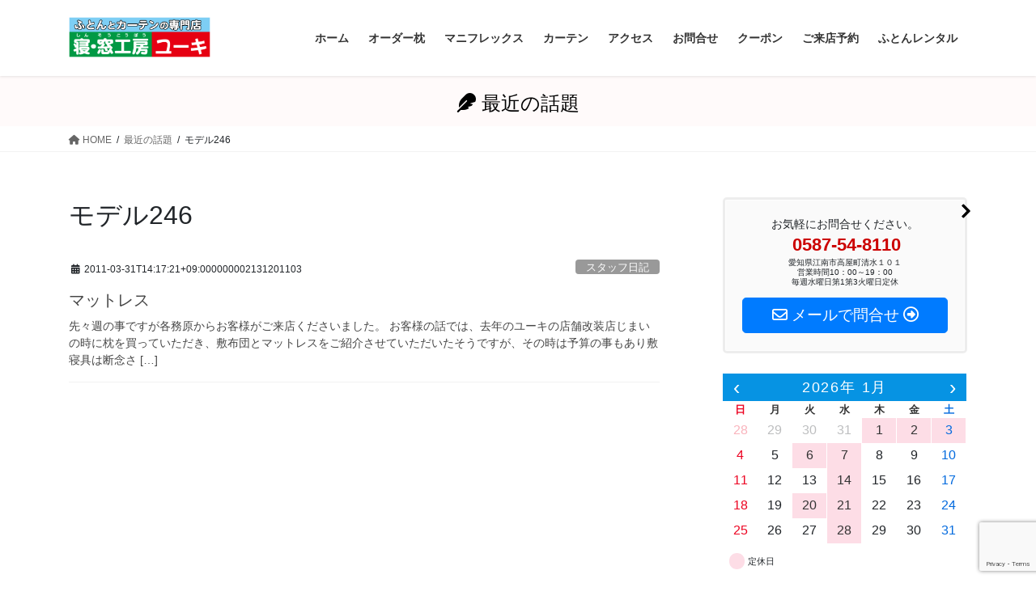

--- FILE ---
content_type: text/html; charset=UTF-8
request_url: https://koubouyuki.com/tag/%E3%83%A2%E3%83%87%E3%83%AB246
body_size: 23162
content:
<!DOCTYPE html>
<html lang="ja">
<head>
<meta charset="utf-8">
<meta http-equiv="X-UA-Compatible" content="IE=edge">
<meta name="viewport" content="width=device-width, initial-scale=1">
<!-- Google tag (gtag.js) --><script async src="https://www.googletagmanager.com/gtag/js?id=740MN7ZGYR"></script><script>window.dataLayer = window.dataLayer || [];function gtag(){dataLayer.push(arguments);}gtag('js', new Date());gtag('config', '740MN7ZGYR');</script>
<title>モデル246 | 寝窓工房ユーキ</title>
<meta name='robots' content='max-image-preview:large' />
<link rel='dns-prefetch' href='//widgetlogic.org' />
<link rel='dns-prefetch' href='//www.googletagmanager.com' />
<link rel="alternate" type="application/rss+xml" title="寝窓工房ユーキ &raquo; フィード" href="https://koubouyuki.com/feed" />
<link rel="alternate" type="application/rss+xml" title="寝窓工房ユーキ &raquo; コメントフィード" href="https://koubouyuki.com/comments/feed" />
<link rel="alternate" type="application/rss+xml" title="寝窓工房ユーキ &raquo; モデル246 タグのフィード" href="https://koubouyuki.com/tag/%e3%83%a2%e3%83%87%e3%83%ab246/feed" />
<meta name="description" content="モデル246 について 寝窓工房ユーキ 寝窓工房ユーキは愛知県江南市のオーダーメイド枕、快眠寝具、オーダーカーテンの専門店です。" /><style id='wp-img-auto-sizes-contain-inline-css' type='text/css'>
img:is([sizes=auto i],[sizes^="auto," i]){contain-intrinsic-size:3000px 1500px}
/*# sourceURL=wp-img-auto-sizes-contain-inline-css */
</style>
<link rel='stylesheet' id='vkExUnit_common_style-css' href='https://koubouyuki.com/wp-content/plugins/vk-all-in-one-expansion-unit/assets/css/vkExUnit_style.css?ver=9.113.0.1' type='text/css' media='all' />
<style id='vkExUnit_common_style-inline-css' type='text/css'>
:root {--ver_page_top_button_url:url(https://koubouyuki.com/wp-content/plugins/vk-all-in-one-expansion-unit/assets/images/to-top-btn-icon.svg);}@font-face {font-weight: normal;font-style: normal;font-family: "vk_sns";src: url("https://koubouyuki.com/wp-content/plugins/vk-all-in-one-expansion-unit/inc/sns/icons/fonts/vk_sns.eot?-bq20cj");src: url("https://koubouyuki.com/wp-content/plugins/vk-all-in-one-expansion-unit/inc/sns/icons/fonts/vk_sns.eot?#iefix-bq20cj") format("embedded-opentype"),url("https://koubouyuki.com/wp-content/plugins/vk-all-in-one-expansion-unit/inc/sns/icons/fonts/vk_sns.woff?-bq20cj") format("woff"),url("https://koubouyuki.com/wp-content/plugins/vk-all-in-one-expansion-unit/inc/sns/icons/fonts/vk_sns.ttf?-bq20cj") format("truetype"),url("https://koubouyuki.com/wp-content/plugins/vk-all-in-one-expansion-unit/inc/sns/icons/fonts/vk_sns.svg?-bq20cj#vk_sns") format("svg");}
.veu_promotion-alert__content--text {border: 1px solid rgba(0,0,0,0.125);padding: 0.5em 1em;border-radius: var(--vk-size-radius);margin-bottom: var(--vk-margin-block-bottom);font-size: 0.875rem;}/* Alert Content部分に段落タグを入れた場合に最後の段落の余白を0にする */.veu_promotion-alert__content--text p:last-of-type{margin-bottom:0;margin-top: 0;}
/*# sourceURL=vkExUnit_common_style-inline-css */
</style>
<style id='wp-emoji-styles-inline-css' type='text/css'>

	img.wp-smiley, img.emoji {
		display: inline !important;
		border: none !important;
		box-shadow: none !important;
		height: 1em !important;
		width: 1em !important;
		margin: 0 0.07em !important;
		vertical-align: -0.1em !important;
		background: none !important;
		padding: 0 !important;
	}
/*# sourceURL=wp-emoji-styles-inline-css */
</style>
<style id='wp-block-library-inline-css' type='text/css'>
:root{--wp-block-synced-color:#7a00df;--wp-block-synced-color--rgb:122,0,223;--wp-bound-block-color:var(--wp-block-synced-color);--wp-editor-canvas-background:#ddd;--wp-admin-theme-color:#007cba;--wp-admin-theme-color--rgb:0,124,186;--wp-admin-theme-color-darker-10:#006ba1;--wp-admin-theme-color-darker-10--rgb:0,107,160.5;--wp-admin-theme-color-darker-20:#005a87;--wp-admin-theme-color-darker-20--rgb:0,90,135;--wp-admin-border-width-focus:2px}@media (min-resolution:192dpi){:root{--wp-admin-border-width-focus:1.5px}}.wp-element-button{cursor:pointer}:root .has-very-light-gray-background-color{background-color:#eee}:root .has-very-dark-gray-background-color{background-color:#313131}:root .has-very-light-gray-color{color:#eee}:root .has-very-dark-gray-color{color:#313131}:root .has-vivid-green-cyan-to-vivid-cyan-blue-gradient-background{background:linear-gradient(135deg,#00d084,#0693e3)}:root .has-purple-crush-gradient-background{background:linear-gradient(135deg,#34e2e4,#4721fb 50%,#ab1dfe)}:root .has-hazy-dawn-gradient-background{background:linear-gradient(135deg,#faaca8,#dad0ec)}:root .has-subdued-olive-gradient-background{background:linear-gradient(135deg,#fafae1,#67a671)}:root .has-atomic-cream-gradient-background{background:linear-gradient(135deg,#fdd79a,#004a59)}:root .has-nightshade-gradient-background{background:linear-gradient(135deg,#330968,#31cdcf)}:root .has-midnight-gradient-background{background:linear-gradient(135deg,#020381,#2874fc)}:root{--wp--preset--font-size--normal:16px;--wp--preset--font-size--huge:42px}.has-regular-font-size{font-size:1em}.has-larger-font-size{font-size:2.625em}.has-normal-font-size{font-size:var(--wp--preset--font-size--normal)}.has-huge-font-size{font-size:var(--wp--preset--font-size--huge)}.has-text-align-center{text-align:center}.has-text-align-left{text-align:left}.has-text-align-right{text-align:right}.has-fit-text{white-space:nowrap!important}#end-resizable-editor-section{display:none}.aligncenter{clear:both}.items-justified-left{justify-content:flex-start}.items-justified-center{justify-content:center}.items-justified-right{justify-content:flex-end}.items-justified-space-between{justify-content:space-between}.screen-reader-text{border:0;clip-path:inset(50%);height:1px;margin:-1px;overflow:hidden;padding:0;position:absolute;width:1px;word-wrap:normal!important}.screen-reader-text:focus{background-color:#ddd;clip-path:none;color:#444;display:block;font-size:1em;height:auto;left:5px;line-height:normal;padding:15px 23px 14px;text-decoration:none;top:5px;width:auto;z-index:100000}html :where(.has-border-color){border-style:solid}html :where([style*=border-top-color]){border-top-style:solid}html :where([style*=border-right-color]){border-right-style:solid}html :where([style*=border-bottom-color]){border-bottom-style:solid}html :where([style*=border-left-color]){border-left-style:solid}html :where([style*=border-width]){border-style:solid}html :where([style*=border-top-width]){border-top-style:solid}html :where([style*=border-right-width]){border-right-style:solid}html :where([style*=border-bottom-width]){border-bottom-style:solid}html :where([style*=border-left-width]){border-left-style:solid}html :where(img[class*=wp-image-]){height:auto;max-width:100%}:where(figure){margin:0 0 1em}html :where(.is-position-sticky){--wp-admin--admin-bar--position-offset:var(--wp-admin--admin-bar--height,0px)}@media screen and (max-width:600px){html :where(.is-position-sticky){--wp-admin--admin-bar--position-offset:0px}}
.vk-cols--reverse{flex-direction:row-reverse}.vk-cols--hasbtn{margin-bottom:0}.vk-cols--hasbtn>.row>.vk_gridColumn_item,.vk-cols--hasbtn>.wp-block-column{position:relative;padding-bottom:3em}.vk-cols--hasbtn>.row>.vk_gridColumn_item>.wp-block-buttons,.vk-cols--hasbtn>.row>.vk_gridColumn_item>.vk_button,.vk-cols--hasbtn>.wp-block-column>.wp-block-buttons,.vk-cols--hasbtn>.wp-block-column>.vk_button{position:absolute;bottom:0;width:100%}.vk-cols--fit.wp-block-columns{gap:0}.vk-cols--fit.wp-block-columns,.vk-cols--fit.wp-block-columns:not(.is-not-stacked-on-mobile){margin-top:0;margin-bottom:0;justify-content:space-between}.vk-cols--fit.wp-block-columns>.wp-block-column *:last-child,.vk-cols--fit.wp-block-columns:not(.is-not-stacked-on-mobile)>.wp-block-column *:last-child{margin-bottom:0}.vk-cols--fit.wp-block-columns>.wp-block-column>.wp-block-cover,.vk-cols--fit.wp-block-columns:not(.is-not-stacked-on-mobile)>.wp-block-column>.wp-block-cover{margin-top:0}.vk-cols--fit.wp-block-columns.has-background,.vk-cols--fit.wp-block-columns:not(.is-not-stacked-on-mobile).has-background{padding:0}@media(max-width: 599px){.vk-cols--fit.wp-block-columns:not(.has-background)>.wp-block-column:not(.has-background),.vk-cols--fit.wp-block-columns:not(.is-not-stacked-on-mobile):not(.has-background)>.wp-block-column:not(.has-background){padding-left:0 !important;padding-right:0 !important}}@media(min-width: 782px){.vk-cols--fit.wp-block-columns .block-editor-block-list__block.wp-block-column:not(:first-child),.vk-cols--fit.wp-block-columns>.wp-block-column:not(:first-child),.vk-cols--fit.wp-block-columns:not(.is-not-stacked-on-mobile) .block-editor-block-list__block.wp-block-column:not(:first-child),.vk-cols--fit.wp-block-columns:not(.is-not-stacked-on-mobile)>.wp-block-column:not(:first-child){margin-left:0}}@media(min-width: 600px)and (max-width: 781px){.vk-cols--fit.wp-block-columns .wp-block-column:nth-child(2n),.vk-cols--fit.wp-block-columns:not(.is-not-stacked-on-mobile) .wp-block-column:nth-child(2n){margin-left:0}.vk-cols--fit.wp-block-columns .wp-block-column:not(:only-child),.vk-cols--fit.wp-block-columns:not(.is-not-stacked-on-mobile) .wp-block-column:not(:only-child){flex-basis:50% !important}}.vk-cols--fit--gap1.wp-block-columns{gap:1px}@media(min-width: 600px)and (max-width: 781px){.vk-cols--fit--gap1.wp-block-columns .wp-block-column:not(:only-child){flex-basis:calc(50% - 1px) !important}}.vk-cols--fit.vk-cols--grid>.block-editor-block-list__block,.vk-cols--fit.vk-cols--grid>.wp-block-column,.vk-cols--fit.vk-cols--grid:not(.is-not-stacked-on-mobile)>.block-editor-block-list__block,.vk-cols--fit.vk-cols--grid:not(.is-not-stacked-on-mobile)>.wp-block-column{flex-basis:50%;box-sizing:border-box}@media(max-width: 599px){.vk-cols--fit.vk-cols--grid.vk-cols--grid--alignfull>.wp-block-column:nth-child(2)>.wp-block-cover,.vk-cols--fit.vk-cols--grid.vk-cols--grid--alignfull>.wp-block-column:nth-child(2)>.vk_outer,.vk-cols--fit.vk-cols--grid:not(.is-not-stacked-on-mobile).vk-cols--grid--alignfull>.wp-block-column:nth-child(2)>.wp-block-cover,.vk-cols--fit.vk-cols--grid:not(.is-not-stacked-on-mobile).vk-cols--grid--alignfull>.wp-block-column:nth-child(2)>.vk_outer{width:100vw;margin-right:calc((100% - 100vw)/2);margin-left:calc((100% - 100vw)/2)}}@media(min-width: 600px){.vk-cols--fit.vk-cols--grid.vk-cols--grid--alignfull>.wp-block-column:nth-child(2)>.wp-block-cover,.vk-cols--fit.vk-cols--grid.vk-cols--grid--alignfull>.wp-block-column:nth-child(2)>.vk_outer,.vk-cols--fit.vk-cols--grid:not(.is-not-stacked-on-mobile).vk-cols--grid--alignfull>.wp-block-column:nth-child(2)>.wp-block-cover,.vk-cols--fit.vk-cols--grid:not(.is-not-stacked-on-mobile).vk-cols--grid--alignfull>.wp-block-column:nth-child(2)>.vk_outer{margin-right:calc(100% - 50vw);width:50vw}}@media(min-width: 600px){.vk-cols--fit.vk-cols--grid.vk-cols--grid--alignfull.vk-cols--reverse>.wp-block-column,.vk-cols--fit.vk-cols--grid:not(.is-not-stacked-on-mobile).vk-cols--grid--alignfull.vk-cols--reverse>.wp-block-column{margin-left:0;margin-right:0}.vk-cols--fit.vk-cols--grid.vk-cols--grid--alignfull.vk-cols--reverse>.wp-block-column:nth-child(2)>.wp-block-cover,.vk-cols--fit.vk-cols--grid.vk-cols--grid--alignfull.vk-cols--reverse>.wp-block-column:nth-child(2)>.vk_outer,.vk-cols--fit.vk-cols--grid:not(.is-not-stacked-on-mobile).vk-cols--grid--alignfull.vk-cols--reverse>.wp-block-column:nth-child(2)>.wp-block-cover,.vk-cols--fit.vk-cols--grid:not(.is-not-stacked-on-mobile).vk-cols--grid--alignfull.vk-cols--reverse>.wp-block-column:nth-child(2)>.vk_outer{margin-left:calc(100% - 50vw)}}.vk-cols--menu h2,.vk-cols--menu h3,.vk-cols--menu h4,.vk-cols--menu h5{margin-bottom:.2em;text-shadow:#000 0 0 10px}.vk-cols--menu h2:first-child,.vk-cols--menu h3:first-child,.vk-cols--menu h4:first-child,.vk-cols--menu h5:first-child{margin-top:0}.vk-cols--menu p{margin-bottom:1rem;text-shadow:#000 0 0 10px}.vk-cols--menu .wp-block-cover__inner-container:last-child{margin-bottom:0}.vk-cols--fitbnrs .wp-block-column .wp-block-cover:hover img{filter:unset}.vk-cols--fitbnrs .wp-block-column .wp-block-cover:hover{background-color:unset}.vk-cols--fitbnrs .wp-block-column .wp-block-cover:hover .wp-block-cover__image-background{filter:unset !important}.vk-cols--fitbnrs .wp-block-cover .wp-block-cover__inner-container{position:absolute;height:100%;width:100%}.vk-cols--fitbnrs .vk_button{height:100%;margin:0}.vk-cols--fitbnrs .vk_button .vk_button_btn,.vk-cols--fitbnrs .vk_button .btn{height:100%;width:100%;border:none;box-shadow:none;background-color:unset !important;transition:unset}.vk-cols--fitbnrs .vk_button .vk_button_btn:hover,.vk-cols--fitbnrs .vk_button .btn:hover{transition:unset}.vk-cols--fitbnrs .vk_button .vk_button_btn:after,.vk-cols--fitbnrs .vk_button .btn:after{border:none}.vk-cols--fitbnrs .vk_button .vk_button_link_txt{width:100%;position:absolute;top:50%;left:50%;transform:translateY(-50%) translateX(-50%);font-size:2rem;text-shadow:#000 0 0 10px}.vk-cols--fitbnrs .vk_button .vk_button_link_subCaption{width:100%;position:absolute;top:calc(50% + 2.2em);left:50%;transform:translateY(-50%) translateX(-50%);text-shadow:#000 0 0 10px}@media(min-width: 992px){.vk-cols--media.wp-block-columns{gap:3rem}}.vk-fit-map figure{margin-bottom:0}.vk-fit-map iframe{position:relative;margin-bottom:0;display:block;max-height:400px;width:100vw}.vk-fit-map:is(.alignfull,.alignwide) div{max-width:100%}.vk-table--th--width25 :where(tr>*:first-child){width:25%}.vk-table--th--width30 :where(tr>*:first-child){width:30%}.vk-table--th--width35 :where(tr>*:first-child){width:35%}.vk-table--th--width40 :where(tr>*:first-child){width:40%}.vk-table--th--bg-bright :where(tr>*:first-child){background-color:var(--wp--preset--color--bg-secondary, rgba(0, 0, 0, 0.05))}@media(max-width: 599px){.vk-table--mobile-block :is(th,td){width:100%;display:block}.vk-table--mobile-block.wp-block-table table :is(th,td){border-top:none}}.vk-table--width--th25 :where(tr>*:first-child){width:25%}.vk-table--width--th30 :where(tr>*:first-child){width:30%}.vk-table--width--th35 :where(tr>*:first-child){width:35%}.vk-table--width--th40 :where(tr>*:first-child){width:40%}.no-margin{margin:0}@media(max-width: 599px){.wp-block-image.vk-aligncenter--mobile>.alignright{float:none;margin-left:auto;margin-right:auto}.vk-no-padding-horizontal--mobile{padding-left:0 !important;padding-right:0 !important}}
/* VK Color Palettes */

/*# sourceURL=wp-block-library-inline-css */
</style><style id='wp-block-categories-inline-css' type='text/css'>
.wp-block-categories{box-sizing:border-box}.wp-block-categories.alignleft{margin-right:2em}.wp-block-categories.alignright{margin-left:2em}.wp-block-categories.wp-block-categories-dropdown.aligncenter{text-align:center}.wp-block-categories .wp-block-categories__label{display:block;width:100%}
/*# sourceURL=https://koubouyuki.com/wp-includes/blocks/categories/style.min.css */
</style>
<style id='wp-block-heading-inline-css' type='text/css'>
h1:where(.wp-block-heading).has-background,h2:where(.wp-block-heading).has-background,h3:where(.wp-block-heading).has-background,h4:where(.wp-block-heading).has-background,h5:where(.wp-block-heading).has-background,h6:where(.wp-block-heading).has-background{padding:1.25em 2.375em}h1.has-text-align-left[style*=writing-mode]:where([style*=vertical-lr]),h1.has-text-align-right[style*=writing-mode]:where([style*=vertical-rl]),h2.has-text-align-left[style*=writing-mode]:where([style*=vertical-lr]),h2.has-text-align-right[style*=writing-mode]:where([style*=vertical-rl]),h3.has-text-align-left[style*=writing-mode]:where([style*=vertical-lr]),h3.has-text-align-right[style*=writing-mode]:where([style*=vertical-rl]),h4.has-text-align-left[style*=writing-mode]:where([style*=vertical-lr]),h4.has-text-align-right[style*=writing-mode]:where([style*=vertical-rl]),h5.has-text-align-left[style*=writing-mode]:where([style*=vertical-lr]),h5.has-text-align-right[style*=writing-mode]:where([style*=vertical-rl]),h6.has-text-align-left[style*=writing-mode]:where([style*=vertical-lr]),h6.has-text-align-right[style*=writing-mode]:where([style*=vertical-rl]){rotate:180deg}
/*# sourceURL=https://koubouyuki.com/wp-includes/blocks/heading/style.min.css */
</style>
<style id='wp-block-image-inline-css' type='text/css'>
.wp-block-image>a,.wp-block-image>figure>a{display:inline-block}.wp-block-image img{box-sizing:border-box;height:auto;max-width:100%;vertical-align:bottom}@media not (prefers-reduced-motion){.wp-block-image img.hide{visibility:hidden}.wp-block-image img.show{animation:show-content-image .4s}}.wp-block-image[style*=border-radius] img,.wp-block-image[style*=border-radius]>a{border-radius:inherit}.wp-block-image.has-custom-border img{box-sizing:border-box}.wp-block-image.aligncenter{text-align:center}.wp-block-image.alignfull>a,.wp-block-image.alignwide>a{width:100%}.wp-block-image.alignfull img,.wp-block-image.alignwide img{height:auto;width:100%}.wp-block-image .aligncenter,.wp-block-image .alignleft,.wp-block-image .alignright,.wp-block-image.aligncenter,.wp-block-image.alignleft,.wp-block-image.alignright{display:table}.wp-block-image .aligncenter>figcaption,.wp-block-image .alignleft>figcaption,.wp-block-image .alignright>figcaption,.wp-block-image.aligncenter>figcaption,.wp-block-image.alignleft>figcaption,.wp-block-image.alignright>figcaption{caption-side:bottom;display:table-caption}.wp-block-image .alignleft{float:left;margin:.5em 1em .5em 0}.wp-block-image .alignright{float:right;margin:.5em 0 .5em 1em}.wp-block-image .aligncenter{margin-left:auto;margin-right:auto}.wp-block-image :where(figcaption){margin-bottom:1em;margin-top:.5em}.wp-block-image.is-style-circle-mask img{border-radius:9999px}@supports ((-webkit-mask-image:none) or (mask-image:none)) or (-webkit-mask-image:none){.wp-block-image.is-style-circle-mask img{border-radius:0;-webkit-mask-image:url('data:image/svg+xml;utf8,<svg viewBox="0 0 100 100" xmlns="http://www.w3.org/2000/svg"><circle cx="50" cy="50" r="50"/></svg>');mask-image:url('data:image/svg+xml;utf8,<svg viewBox="0 0 100 100" xmlns="http://www.w3.org/2000/svg"><circle cx="50" cy="50" r="50"/></svg>');mask-mode:alpha;-webkit-mask-position:center;mask-position:center;-webkit-mask-repeat:no-repeat;mask-repeat:no-repeat;-webkit-mask-size:contain;mask-size:contain}}:root :where(.wp-block-image.is-style-rounded img,.wp-block-image .is-style-rounded img){border-radius:9999px}.wp-block-image figure{margin:0}.wp-lightbox-container{display:flex;flex-direction:column;position:relative}.wp-lightbox-container img{cursor:zoom-in}.wp-lightbox-container img:hover+button{opacity:1}.wp-lightbox-container button{align-items:center;backdrop-filter:blur(16px) saturate(180%);background-color:#5a5a5a40;border:none;border-radius:4px;cursor:zoom-in;display:flex;height:20px;justify-content:center;opacity:0;padding:0;position:absolute;right:16px;text-align:center;top:16px;width:20px;z-index:100}@media not (prefers-reduced-motion){.wp-lightbox-container button{transition:opacity .2s ease}}.wp-lightbox-container button:focus-visible{outline:3px auto #5a5a5a40;outline:3px auto -webkit-focus-ring-color;outline-offset:3px}.wp-lightbox-container button:hover{cursor:pointer;opacity:1}.wp-lightbox-container button:focus{opacity:1}.wp-lightbox-container button:focus,.wp-lightbox-container button:hover,.wp-lightbox-container button:not(:hover):not(:active):not(.has-background){background-color:#5a5a5a40;border:none}.wp-lightbox-overlay{box-sizing:border-box;cursor:zoom-out;height:100vh;left:0;overflow:hidden;position:fixed;top:0;visibility:hidden;width:100%;z-index:100000}.wp-lightbox-overlay .close-button{align-items:center;cursor:pointer;display:flex;justify-content:center;min-height:40px;min-width:40px;padding:0;position:absolute;right:calc(env(safe-area-inset-right) + 16px);top:calc(env(safe-area-inset-top) + 16px);z-index:5000000}.wp-lightbox-overlay .close-button:focus,.wp-lightbox-overlay .close-button:hover,.wp-lightbox-overlay .close-button:not(:hover):not(:active):not(.has-background){background:none;border:none}.wp-lightbox-overlay .lightbox-image-container{height:var(--wp--lightbox-container-height);left:50%;overflow:hidden;position:absolute;top:50%;transform:translate(-50%,-50%);transform-origin:top left;width:var(--wp--lightbox-container-width);z-index:9999999999}.wp-lightbox-overlay .wp-block-image{align-items:center;box-sizing:border-box;display:flex;height:100%;justify-content:center;margin:0;position:relative;transform-origin:0 0;width:100%;z-index:3000000}.wp-lightbox-overlay .wp-block-image img{height:var(--wp--lightbox-image-height);min-height:var(--wp--lightbox-image-height);min-width:var(--wp--lightbox-image-width);width:var(--wp--lightbox-image-width)}.wp-lightbox-overlay .wp-block-image figcaption{display:none}.wp-lightbox-overlay button{background:none;border:none}.wp-lightbox-overlay .scrim{background-color:#fff;height:100%;opacity:.9;position:absolute;width:100%;z-index:2000000}.wp-lightbox-overlay.active{visibility:visible}@media not (prefers-reduced-motion){.wp-lightbox-overlay.active{animation:turn-on-visibility .25s both}.wp-lightbox-overlay.active img{animation:turn-on-visibility .35s both}.wp-lightbox-overlay.show-closing-animation:not(.active){animation:turn-off-visibility .35s both}.wp-lightbox-overlay.show-closing-animation:not(.active) img{animation:turn-off-visibility .25s both}.wp-lightbox-overlay.zoom.active{animation:none;opacity:1;visibility:visible}.wp-lightbox-overlay.zoom.active .lightbox-image-container{animation:lightbox-zoom-in .4s}.wp-lightbox-overlay.zoom.active .lightbox-image-container img{animation:none}.wp-lightbox-overlay.zoom.active .scrim{animation:turn-on-visibility .4s forwards}.wp-lightbox-overlay.zoom.show-closing-animation:not(.active){animation:none}.wp-lightbox-overlay.zoom.show-closing-animation:not(.active) .lightbox-image-container{animation:lightbox-zoom-out .4s}.wp-lightbox-overlay.zoom.show-closing-animation:not(.active) .lightbox-image-container img{animation:none}.wp-lightbox-overlay.zoom.show-closing-animation:not(.active) .scrim{animation:turn-off-visibility .4s forwards}}@keyframes show-content-image{0%{visibility:hidden}99%{visibility:hidden}to{visibility:visible}}@keyframes turn-on-visibility{0%{opacity:0}to{opacity:1}}@keyframes turn-off-visibility{0%{opacity:1;visibility:visible}99%{opacity:0;visibility:visible}to{opacity:0;visibility:hidden}}@keyframes lightbox-zoom-in{0%{transform:translate(calc((-100vw + var(--wp--lightbox-scrollbar-width))/2 + var(--wp--lightbox-initial-left-position)),calc(-50vh + var(--wp--lightbox-initial-top-position))) scale(var(--wp--lightbox-scale))}to{transform:translate(-50%,-50%) scale(1)}}@keyframes lightbox-zoom-out{0%{transform:translate(-50%,-50%) scale(1);visibility:visible}99%{visibility:visible}to{transform:translate(calc((-100vw + var(--wp--lightbox-scrollbar-width))/2 + var(--wp--lightbox-initial-left-position)),calc(-50vh + var(--wp--lightbox-initial-top-position))) scale(var(--wp--lightbox-scale));visibility:hidden}}
/*# sourceURL=https://koubouyuki.com/wp-includes/blocks/image/style.min.css */
</style>
<style id='wp-block-paragraph-inline-css' type='text/css'>
.is-small-text{font-size:.875em}.is-regular-text{font-size:1em}.is-large-text{font-size:2.25em}.is-larger-text{font-size:3em}.has-drop-cap:not(:focus):first-letter{float:left;font-size:8.4em;font-style:normal;font-weight:100;line-height:.68;margin:.05em .1em 0 0;text-transform:uppercase}body.rtl .has-drop-cap:not(:focus):first-letter{float:none;margin-left:.1em}p.has-drop-cap.has-background{overflow:hidden}:root :where(p.has-background){padding:1.25em 2.375em}:where(p.has-text-color:not(.has-link-color)) a{color:inherit}p.has-text-align-left[style*="writing-mode:vertical-lr"],p.has-text-align-right[style*="writing-mode:vertical-rl"]{rotate:180deg}
/*# sourceURL=https://koubouyuki.com/wp-includes/blocks/paragraph/style.min.css */
</style>
<style id='wp-block-table-inline-css' type='text/css'>
.wp-block-table{overflow-x:auto}.wp-block-table table{border-collapse:collapse;width:100%}.wp-block-table thead{border-bottom:3px solid}.wp-block-table tfoot{border-top:3px solid}.wp-block-table td,.wp-block-table th{border:1px solid;padding:.5em}.wp-block-table .has-fixed-layout{table-layout:fixed;width:100%}.wp-block-table .has-fixed-layout td,.wp-block-table .has-fixed-layout th{word-break:break-word}.wp-block-table.aligncenter,.wp-block-table.alignleft,.wp-block-table.alignright{display:table;width:auto}.wp-block-table.aligncenter td,.wp-block-table.aligncenter th,.wp-block-table.alignleft td,.wp-block-table.alignleft th,.wp-block-table.alignright td,.wp-block-table.alignright th{word-break:break-word}.wp-block-table .has-subtle-light-gray-background-color{background-color:#f3f4f5}.wp-block-table .has-subtle-pale-green-background-color{background-color:#e9fbe5}.wp-block-table .has-subtle-pale-blue-background-color{background-color:#e7f5fe}.wp-block-table .has-subtle-pale-pink-background-color{background-color:#fcf0ef}.wp-block-table.is-style-stripes{background-color:initial;border-collapse:inherit;border-spacing:0}.wp-block-table.is-style-stripes tbody tr:nth-child(odd){background-color:#f0f0f0}.wp-block-table.is-style-stripes.has-subtle-light-gray-background-color tbody tr:nth-child(odd){background-color:#f3f4f5}.wp-block-table.is-style-stripes.has-subtle-pale-green-background-color tbody tr:nth-child(odd){background-color:#e9fbe5}.wp-block-table.is-style-stripes.has-subtle-pale-blue-background-color tbody tr:nth-child(odd){background-color:#e7f5fe}.wp-block-table.is-style-stripes.has-subtle-pale-pink-background-color tbody tr:nth-child(odd){background-color:#fcf0ef}.wp-block-table.is-style-stripes td,.wp-block-table.is-style-stripes th{border-color:#0000}.wp-block-table.is-style-stripes{border-bottom:1px solid #f0f0f0}.wp-block-table .has-border-color td,.wp-block-table .has-border-color th,.wp-block-table .has-border-color tr,.wp-block-table .has-border-color>*{border-color:inherit}.wp-block-table table[style*=border-top-color] tr:first-child,.wp-block-table table[style*=border-top-color] tr:first-child td,.wp-block-table table[style*=border-top-color] tr:first-child th,.wp-block-table table[style*=border-top-color]>*,.wp-block-table table[style*=border-top-color]>* td,.wp-block-table table[style*=border-top-color]>* th{border-top-color:inherit}.wp-block-table table[style*=border-top-color] tr:not(:first-child){border-top-color:initial}.wp-block-table table[style*=border-right-color] td:last-child,.wp-block-table table[style*=border-right-color] th,.wp-block-table table[style*=border-right-color] tr,.wp-block-table table[style*=border-right-color]>*{border-right-color:inherit}.wp-block-table table[style*=border-bottom-color] tr:last-child,.wp-block-table table[style*=border-bottom-color] tr:last-child td,.wp-block-table table[style*=border-bottom-color] tr:last-child th,.wp-block-table table[style*=border-bottom-color]>*,.wp-block-table table[style*=border-bottom-color]>* td,.wp-block-table table[style*=border-bottom-color]>* th{border-bottom-color:inherit}.wp-block-table table[style*=border-bottom-color] tr:not(:last-child){border-bottom-color:initial}.wp-block-table table[style*=border-left-color] td:first-child,.wp-block-table table[style*=border-left-color] th,.wp-block-table table[style*=border-left-color] tr,.wp-block-table table[style*=border-left-color]>*{border-left-color:inherit}.wp-block-table table[style*=border-style] td,.wp-block-table table[style*=border-style] th,.wp-block-table table[style*=border-style] tr,.wp-block-table table[style*=border-style]>*{border-style:inherit}.wp-block-table table[style*=border-width] td,.wp-block-table table[style*=border-width] th,.wp-block-table table[style*=border-width] tr,.wp-block-table table[style*=border-width]>*{border-style:inherit;border-width:inherit}
/*# sourceURL=https://koubouyuki.com/wp-includes/blocks/table/style.min.css */
</style>
<style id='xo-event-calendar-simple-calendar-style-inline-css' type='text/css'>
.xo-simple-calendar{box-sizing:border-box;font-family:Helvetica Neue,Helvetica,Hiragino Kaku Gothic ProN,Meiryo,MS PGothic,sans-serif;margin:0;padding:0;position:relative}.xo-simple-calendar td,.xo-simple-calendar th{padding:0!important}.xo-simple-calendar .calendar:nth-child(n+2) .month-next,.xo-simple-calendar .calendar:nth-child(n+2) .month-prev{visibility:hidden}.xo-simple-calendar .calendar table.month{border:0;border-collapse:separate;border-spacing:1px;box-sizing:border-box;margin:0 0 .5em;min-width:auto;outline:0;padding:0;table-layout:fixed;width:100%}.xo-simple-calendar .calendar table.month caption,.xo-simple-calendar .calendar table.month tbody,.xo-simple-calendar .calendar table.month td,.xo-simple-calendar .calendar table.month tfoot,.xo-simple-calendar .calendar table.month th,.xo-simple-calendar .calendar table.month thead,.xo-simple-calendar .calendar table.month tr{background:transparent;border:0;margin:0;opacity:1;outline:0;padding:0;vertical-align:baseline}.xo-simple-calendar .calendar table.month caption{caption-side:top;font-size:1.1em}.xo-simple-calendar .calendar table.month .month-header{align-items:center;display:flex;justify-content:center;width:100%}.xo-simple-calendar .calendar table.month .month-header .month-title{flex-grow:1;font-size:1em;font-weight:400;letter-spacing:.1em;line-height:1em;padding:0;text-align:center}.xo-simple-calendar .calendar table.month .month-header button{background:none;background-color:transparent;border:0;font-size:1.4em;line-height:1.4em;margin:0;outline-offset:0;padding:0;width:1.4em}.xo-simple-calendar .calendar table.month .month-header button:not(:hover):not(:active):not(.has-background){background-color:transparent}.xo-simple-calendar .calendar table.month .month-header button:hover{opacity:.6}.xo-simple-calendar .calendar table.month .month-header button:disabled{cursor:auto;opacity:.3}.xo-simple-calendar .calendar table.month .month-header .month-next,.xo-simple-calendar .calendar table.month .month-header .month-prev{background-color:transparent;color:#333;cursor:pointer}.xo-simple-calendar .calendar table.month tr{background:transparent;border:0;outline:0}.xo-simple-calendar .calendar table.month td,.xo-simple-calendar .calendar table.month th{background:transparent;border:0;outline:0;text-align:center;vertical-align:middle;word-break:normal}.xo-simple-calendar .calendar table.month th{font-size:.8em;font-weight:700}.xo-simple-calendar .calendar table.month td{font-size:1em;font-weight:400}.xo-simple-calendar .calendar table.month .day.holiday{color:#333}.xo-simple-calendar .calendar table.month .day.other{opacity:.3}.xo-simple-calendar .calendar table.month .day>span{box-sizing:border-box;display:inline-block;padding:.2em;width:100%}.xo-simple-calendar .calendar table.month th>span{color:#333}.xo-simple-calendar .calendar table.month .day.sun>span,.xo-simple-calendar .calendar table.month th.sun>span{color:#ec0220}.xo-simple-calendar .calendar table.month .day.sat>span,.xo-simple-calendar .calendar table.month th.sat>span{color:#0069de}.xo-simple-calendar .calendars-footer{margin:.5em;padding:0}.xo-simple-calendar .calendars-footer ul.holiday-titles{border:0;display:inline-flex;flex-wrap:wrap;gap:.25em 1em;margin:0;outline:0;padding:0}.xo-simple-calendar .calendars-footer ul.holiday-titles li{border:0;list-style:none;margin:0;outline:0;padding:0}.xo-simple-calendar .calendars-footer ul.holiday-titles li:after,.xo-simple-calendar .calendars-footer ul.holiday-titles li:before{content:none}.xo-simple-calendar .calendars-footer ul.holiday-titles .mark{border-radius:50%;display:inline-block;height:1.2em;vertical-align:middle;width:1.2em}.xo-simple-calendar .calendars-footer ul.holiday-titles .title{font-size:.7em;vertical-align:middle}@media(min-width:600px){.xo-simple-calendar .calendars.columns-2{-moz-column-gap:15px;column-gap:15px;display:grid;grid-template-columns:repeat(2,1fr);row-gap:5px}.xo-simple-calendar .calendars.columns-2 .month-next,.xo-simple-calendar .calendars.columns-2 .month-prev{visibility:hidden}.xo-simple-calendar .calendars.columns-2 .calendar:first-child .month-prev,.xo-simple-calendar .calendars.columns-2 .calendar:nth-child(2) .month-next{visibility:visible}.xo-simple-calendar .calendars.columns-3{-moz-column-gap:15px;column-gap:15px;display:grid;grid-template-columns:repeat(3,1fr);row-gap:5px}.xo-simple-calendar .calendars.columns-3 .month-next,.xo-simple-calendar .calendars.columns-3 .month-prev{visibility:hidden}.xo-simple-calendar .calendars.columns-3 .calendar:first-child .month-prev,.xo-simple-calendar .calendars.columns-3 .calendar:nth-child(3) .month-next{visibility:visible}.xo-simple-calendar .calendars.columns-4{-moz-column-gap:15px;column-gap:15px;display:grid;grid-template-columns:repeat(4,1fr);row-gap:5px}.xo-simple-calendar .calendars.columns-4 .month-next,.xo-simple-calendar .calendars.columns-4 .month-prev{visibility:hidden}.xo-simple-calendar .calendars.columns-4 .calendar:first-child .month-prev,.xo-simple-calendar .calendars.columns-4 .calendar:nth-child(4) .month-next{visibility:visible}}.xo-simple-calendar .calendar-loading-animation{left:50%;margin:-20px 0 0 -20px;position:absolute;top:50%}.xo-simple-calendar.xo-calendar-loading .calendars{opacity:.3}.xo-simple-calendar.xo-calendar-loading .calendar-loading-animation{animation:SimpleCalendarLoadingCircRot .8s linear infinite;border:5px solid rgba(0,0,0,.2);border-radius:50%;border-top-color:#4285f4;height:40px;width:40px}@keyframes SimpleCalendarLoadingCircRot{0%{transform:rotate(0deg)}to{transform:rotate(359deg)}}.xo-simple-calendar.is-style-regular table.month{border-collapse:collapse;border-spacing:0}.xo-simple-calendar.is-style-regular table.month tr{border:0}.xo-simple-calendar.is-style-regular table.month .day>span{border-radius:50%;line-height:2em;padding:.1em;width:2.2em}.xo-simple-calendar.is-style-frame table.month{background:transparent;border-collapse:collapse;border-spacing:0}.xo-simple-calendar.is-style-frame table.month thead tr{background:#eee}.xo-simple-calendar.is-style-frame table.month tbody tr{background:#fff}.xo-simple-calendar.is-style-frame table.month td,.xo-simple-calendar.is-style-frame table.month th{border:1px solid #ccc}.xo-simple-calendar.is-style-frame .calendars-footer{margin:8px 0}.xo-simple-calendar.is-style-frame .calendars-footer ul.holiday-titles .mark{border:1px solid #ccc;border-radius:0}

/*# sourceURL=https://koubouyuki.com/wp-content/plugins/xo-event-calendar/build/simple-calendar/style-index.css */
</style>
<style id='global-styles-inline-css' type='text/css'>
:root{--wp--preset--aspect-ratio--square: 1;--wp--preset--aspect-ratio--4-3: 4/3;--wp--preset--aspect-ratio--3-4: 3/4;--wp--preset--aspect-ratio--3-2: 3/2;--wp--preset--aspect-ratio--2-3: 2/3;--wp--preset--aspect-ratio--16-9: 16/9;--wp--preset--aspect-ratio--9-16: 9/16;--wp--preset--color--black: #000000;--wp--preset--color--cyan-bluish-gray: #abb8c3;--wp--preset--color--white: #ffffff;--wp--preset--color--pale-pink: #f78da7;--wp--preset--color--vivid-red: #cf2e2e;--wp--preset--color--luminous-vivid-orange: #ff6900;--wp--preset--color--luminous-vivid-amber: #fcb900;--wp--preset--color--light-green-cyan: #7bdcb5;--wp--preset--color--vivid-green-cyan: #00d084;--wp--preset--color--pale-cyan-blue: #8ed1fc;--wp--preset--color--vivid-cyan-blue: #0693e3;--wp--preset--color--vivid-purple: #9b51e0;--wp--preset--gradient--vivid-cyan-blue-to-vivid-purple: linear-gradient(135deg,rgb(6,147,227) 0%,rgb(155,81,224) 100%);--wp--preset--gradient--light-green-cyan-to-vivid-green-cyan: linear-gradient(135deg,rgb(122,220,180) 0%,rgb(0,208,130) 100%);--wp--preset--gradient--luminous-vivid-amber-to-luminous-vivid-orange: linear-gradient(135deg,rgb(252,185,0) 0%,rgb(255,105,0) 100%);--wp--preset--gradient--luminous-vivid-orange-to-vivid-red: linear-gradient(135deg,rgb(255,105,0) 0%,rgb(207,46,46) 100%);--wp--preset--gradient--very-light-gray-to-cyan-bluish-gray: linear-gradient(135deg,rgb(238,238,238) 0%,rgb(169,184,195) 100%);--wp--preset--gradient--cool-to-warm-spectrum: linear-gradient(135deg,rgb(74,234,220) 0%,rgb(151,120,209) 20%,rgb(207,42,186) 40%,rgb(238,44,130) 60%,rgb(251,105,98) 80%,rgb(254,248,76) 100%);--wp--preset--gradient--blush-light-purple: linear-gradient(135deg,rgb(255,206,236) 0%,rgb(152,150,240) 100%);--wp--preset--gradient--blush-bordeaux: linear-gradient(135deg,rgb(254,205,165) 0%,rgb(254,45,45) 50%,rgb(107,0,62) 100%);--wp--preset--gradient--luminous-dusk: linear-gradient(135deg,rgb(255,203,112) 0%,rgb(199,81,192) 50%,rgb(65,88,208) 100%);--wp--preset--gradient--pale-ocean: linear-gradient(135deg,rgb(255,245,203) 0%,rgb(182,227,212) 50%,rgb(51,167,181) 100%);--wp--preset--gradient--electric-grass: linear-gradient(135deg,rgb(202,248,128) 0%,rgb(113,206,126) 100%);--wp--preset--gradient--midnight: linear-gradient(135deg,rgb(2,3,129) 0%,rgb(40,116,252) 100%);--wp--preset--font-size--small: 13px;--wp--preset--font-size--medium: 20px;--wp--preset--font-size--large: 36px;--wp--preset--font-size--x-large: 42px;--wp--preset--spacing--20: 0.44rem;--wp--preset--spacing--30: 0.67rem;--wp--preset--spacing--40: 1rem;--wp--preset--spacing--50: 1.5rem;--wp--preset--spacing--60: 2.25rem;--wp--preset--spacing--70: 3.38rem;--wp--preset--spacing--80: 5.06rem;--wp--preset--shadow--natural: 6px 6px 9px rgba(0, 0, 0, 0.2);--wp--preset--shadow--deep: 12px 12px 50px rgba(0, 0, 0, 0.4);--wp--preset--shadow--sharp: 6px 6px 0px rgba(0, 0, 0, 0.2);--wp--preset--shadow--outlined: 6px 6px 0px -3px rgb(255, 255, 255), 6px 6px rgb(0, 0, 0);--wp--preset--shadow--crisp: 6px 6px 0px rgb(0, 0, 0);}:where(.is-layout-flex){gap: 0.5em;}:where(.is-layout-grid){gap: 0.5em;}body .is-layout-flex{display: flex;}.is-layout-flex{flex-wrap: wrap;align-items: center;}.is-layout-flex > :is(*, div){margin: 0;}body .is-layout-grid{display: grid;}.is-layout-grid > :is(*, div){margin: 0;}:where(.wp-block-columns.is-layout-flex){gap: 2em;}:where(.wp-block-columns.is-layout-grid){gap: 2em;}:where(.wp-block-post-template.is-layout-flex){gap: 1.25em;}:where(.wp-block-post-template.is-layout-grid){gap: 1.25em;}.has-black-color{color: var(--wp--preset--color--black) !important;}.has-cyan-bluish-gray-color{color: var(--wp--preset--color--cyan-bluish-gray) !important;}.has-white-color{color: var(--wp--preset--color--white) !important;}.has-pale-pink-color{color: var(--wp--preset--color--pale-pink) !important;}.has-vivid-red-color{color: var(--wp--preset--color--vivid-red) !important;}.has-luminous-vivid-orange-color{color: var(--wp--preset--color--luminous-vivid-orange) !important;}.has-luminous-vivid-amber-color{color: var(--wp--preset--color--luminous-vivid-amber) !important;}.has-light-green-cyan-color{color: var(--wp--preset--color--light-green-cyan) !important;}.has-vivid-green-cyan-color{color: var(--wp--preset--color--vivid-green-cyan) !important;}.has-pale-cyan-blue-color{color: var(--wp--preset--color--pale-cyan-blue) !important;}.has-vivid-cyan-blue-color{color: var(--wp--preset--color--vivid-cyan-blue) !important;}.has-vivid-purple-color{color: var(--wp--preset--color--vivid-purple) !important;}.has-black-background-color{background-color: var(--wp--preset--color--black) !important;}.has-cyan-bluish-gray-background-color{background-color: var(--wp--preset--color--cyan-bluish-gray) !important;}.has-white-background-color{background-color: var(--wp--preset--color--white) !important;}.has-pale-pink-background-color{background-color: var(--wp--preset--color--pale-pink) !important;}.has-vivid-red-background-color{background-color: var(--wp--preset--color--vivid-red) !important;}.has-luminous-vivid-orange-background-color{background-color: var(--wp--preset--color--luminous-vivid-orange) !important;}.has-luminous-vivid-amber-background-color{background-color: var(--wp--preset--color--luminous-vivid-amber) !important;}.has-light-green-cyan-background-color{background-color: var(--wp--preset--color--light-green-cyan) !important;}.has-vivid-green-cyan-background-color{background-color: var(--wp--preset--color--vivid-green-cyan) !important;}.has-pale-cyan-blue-background-color{background-color: var(--wp--preset--color--pale-cyan-blue) !important;}.has-vivid-cyan-blue-background-color{background-color: var(--wp--preset--color--vivid-cyan-blue) !important;}.has-vivid-purple-background-color{background-color: var(--wp--preset--color--vivid-purple) !important;}.has-black-border-color{border-color: var(--wp--preset--color--black) !important;}.has-cyan-bluish-gray-border-color{border-color: var(--wp--preset--color--cyan-bluish-gray) !important;}.has-white-border-color{border-color: var(--wp--preset--color--white) !important;}.has-pale-pink-border-color{border-color: var(--wp--preset--color--pale-pink) !important;}.has-vivid-red-border-color{border-color: var(--wp--preset--color--vivid-red) !important;}.has-luminous-vivid-orange-border-color{border-color: var(--wp--preset--color--luminous-vivid-orange) !important;}.has-luminous-vivid-amber-border-color{border-color: var(--wp--preset--color--luminous-vivid-amber) !important;}.has-light-green-cyan-border-color{border-color: var(--wp--preset--color--light-green-cyan) !important;}.has-vivid-green-cyan-border-color{border-color: var(--wp--preset--color--vivid-green-cyan) !important;}.has-pale-cyan-blue-border-color{border-color: var(--wp--preset--color--pale-cyan-blue) !important;}.has-vivid-cyan-blue-border-color{border-color: var(--wp--preset--color--vivid-cyan-blue) !important;}.has-vivid-purple-border-color{border-color: var(--wp--preset--color--vivid-purple) !important;}.has-vivid-cyan-blue-to-vivid-purple-gradient-background{background: var(--wp--preset--gradient--vivid-cyan-blue-to-vivid-purple) !important;}.has-light-green-cyan-to-vivid-green-cyan-gradient-background{background: var(--wp--preset--gradient--light-green-cyan-to-vivid-green-cyan) !important;}.has-luminous-vivid-amber-to-luminous-vivid-orange-gradient-background{background: var(--wp--preset--gradient--luminous-vivid-amber-to-luminous-vivid-orange) !important;}.has-luminous-vivid-orange-to-vivid-red-gradient-background{background: var(--wp--preset--gradient--luminous-vivid-orange-to-vivid-red) !important;}.has-very-light-gray-to-cyan-bluish-gray-gradient-background{background: var(--wp--preset--gradient--very-light-gray-to-cyan-bluish-gray) !important;}.has-cool-to-warm-spectrum-gradient-background{background: var(--wp--preset--gradient--cool-to-warm-spectrum) !important;}.has-blush-light-purple-gradient-background{background: var(--wp--preset--gradient--blush-light-purple) !important;}.has-blush-bordeaux-gradient-background{background: var(--wp--preset--gradient--blush-bordeaux) !important;}.has-luminous-dusk-gradient-background{background: var(--wp--preset--gradient--luminous-dusk) !important;}.has-pale-ocean-gradient-background{background: var(--wp--preset--gradient--pale-ocean) !important;}.has-electric-grass-gradient-background{background: var(--wp--preset--gradient--electric-grass) !important;}.has-midnight-gradient-background{background: var(--wp--preset--gradient--midnight) !important;}.has-small-font-size{font-size: var(--wp--preset--font-size--small) !important;}.has-medium-font-size{font-size: var(--wp--preset--font-size--medium) !important;}.has-large-font-size{font-size: var(--wp--preset--font-size--large) !important;}.has-x-large-font-size{font-size: var(--wp--preset--font-size--x-large) !important;}
/*# sourceURL=global-styles-inline-css */
</style>

<style id='classic-theme-styles-inline-css' type='text/css'>
/*! This file is auto-generated */
.wp-block-button__link{color:#fff;background-color:#32373c;border-radius:9999px;box-shadow:none;text-decoration:none;padding:calc(.667em + 2px) calc(1.333em + 2px);font-size:1.125em}.wp-block-file__button{background:#32373c;color:#fff;text-decoration:none}
/*# sourceURL=/wp-includes/css/classic-themes.min.css */
</style>
<link rel='stylesheet' id='block-widget-css' href='https://koubouyuki.com/wp-content/plugins/widget-logic/block_widget/css/widget.css?ver=1768225927' type='text/css' media='all' />
<link rel='stylesheet' id='contact-form-7-css' href='https://koubouyuki.com/wp-content/plugins/contact-form-7/includes/css/styles.css?ver=6.1.4' type='text/css' media='all' />
<link rel='stylesheet' id='easingslider-css' href='https://koubouyuki.com/wp-content/plugins/easing-slider/assets/css/public.min.css?ver=3.0.8' type='text/css' media='all' />
<link rel='stylesheet' id='vk-swiper-style-css' href='https://koubouyuki.com/wp-content/plugins/vk-blocks/vendor/vektor-inc/vk-swiper/src/assets/css/swiper-bundle.min.css?ver=11.0.2' type='text/css' media='all' />
<link rel='stylesheet' id='xo-event-calendar-css' href='https://koubouyuki.com/wp-content/plugins/xo-event-calendar/css/xo-event-calendar.css?ver=3.2.10' type='text/css' media='all' />
<link rel='stylesheet' id='xo-event-calendar-event-calendar-css' href='https://koubouyuki.com/wp-content/plugins/xo-event-calendar/build/event-calendar/style-index.css?ver=3.2.10' type='text/css' media='all' />
<link rel='stylesheet' id='bootstrap-4-style-css' href='https://koubouyuki.com/wp-content/themes/lightning/_g2/library/bootstrap-4/css/bootstrap.min.css?ver=4.5.0' type='text/css' media='all' />
<link rel='stylesheet' id='lightning-common-style-css' href='https://koubouyuki.com/wp-content/themes/lightning/_g2/assets/css/common.css?ver=15.30.0' type='text/css' media='all' />
<style id='lightning-common-style-inline-css' type='text/css'>
/* vk-mobile-nav */:root {--vk-mobile-nav-menu-btn-bg-src: url("https://koubouyuki.com/wp-content/themes/lightning/_g2/inc/vk-mobile-nav/package/images/vk-menu-btn-black.svg");--vk-mobile-nav-menu-btn-close-bg-src: url("https://koubouyuki.com/wp-content/themes/lightning/_g2/inc/vk-mobile-nav/package/images/vk-menu-close-black.svg");--vk-menu-acc-icon-open-black-bg-src: url("https://koubouyuki.com/wp-content/themes/lightning/_g2/inc/vk-mobile-nav/package/images/vk-menu-acc-icon-open-black.svg");--vk-menu-acc-icon-open-white-bg-src: url("https://koubouyuki.com/wp-content/themes/lightning/_g2/inc/vk-mobile-nav/package/images/vk-menu-acc-icon-open-white.svg");--vk-menu-acc-icon-close-black-bg-src: url("https://koubouyuki.com/wp-content/themes/lightning/_g2/inc/vk-mobile-nav/package/images/vk-menu-close-black.svg");--vk-menu-acc-icon-close-white-bg-src: url("https://koubouyuki.com/wp-content/themes/lightning/_g2/inc/vk-mobile-nav/package/images/vk-menu-close-white.svg");}
/*# sourceURL=lightning-common-style-inline-css */
</style>
<link rel='stylesheet' id='lightning-design-style-css' href='https://koubouyuki.com/wp-content/themes/lightning/_g2/design-skin/origin2/css/style.css?ver=15.30.0' type='text/css' media='all' />
<style id='lightning-design-style-inline-css' type='text/css'>
:root {--color-key:#337ab7;--wp--preset--color--vk-color-primary:#337ab7;--color-key-dark:#2e6da4;}
a { color:#337ab7; }
.tagcloud a:before { font-family: "Font Awesome 5 Free";content: "\f02b";font-weight: bold; }
.media .media-body .media-heading a:hover { color:; }@media (min-width: 768px){.gMenu > li:before,.gMenu > li.menu-item-has-children::after { border-bottom-color: }.gMenu li li { background-color: }.gMenu li li a:hover { background-color:; }} /* @media (min-width: 768px) */.page-header { background-color:; }h2,.mainSection-title { border-top-color:; }h3:after,.subSection-title:after { border-bottom-color:; }ul.page-numbers li span.page-numbers.current,.page-link dl .post-page-numbers.current { background-color:; }.pager li > a { border-color:;color:;}.pager li > a:hover { background-color:;color:#fff;}.siteFooter { border-top-color:; }dt { border-left-color:; }:root {--g_nav_main_acc_icon_open_url:url(https://koubouyuki.com/wp-content/themes/lightning/_g2/inc/vk-mobile-nav/package/images/vk-menu-acc-icon-open-black.svg);--g_nav_main_acc_icon_close_url: url(https://koubouyuki.com/wp-content/themes/lightning/_g2/inc/vk-mobile-nav/package/images/vk-menu-close-black.svg);--g_nav_sub_acc_icon_open_url: url(https://koubouyuki.com/wp-content/themes/lightning/_g2/inc/vk-mobile-nav/package/images/vk-menu-acc-icon-open-white.svg);--g_nav_sub_acc_icon_close_url: url(https://koubouyuki.com/wp-content/themes/lightning/_g2/inc/vk-mobile-nav/package/images/vk-menu-close-white.svg);}
/*# sourceURL=lightning-design-style-inline-css */
</style>
<link rel='stylesheet' id='veu-cta-css' href='https://koubouyuki.com/wp-content/plugins/vk-all-in-one-expansion-unit/inc/call-to-action/package/assets/css/style.css?ver=9.113.0.1' type='text/css' media='all' />
<link rel='stylesheet' id='vk-blocks-build-css-css' href='https://koubouyuki.com/wp-content/plugins/vk-blocks/build/block-build.css?ver=1.115.2.1' type='text/css' media='all' />
<style id='vk-blocks-build-css-inline-css' type='text/css'>

	:root {
		--vk_image-mask-circle: url(https://koubouyuki.com/wp-content/plugins/vk-blocks/inc/vk-blocks/images/circle.svg);
		--vk_image-mask-wave01: url(https://koubouyuki.com/wp-content/plugins/vk-blocks/inc/vk-blocks/images/wave01.svg);
		--vk_image-mask-wave02: url(https://koubouyuki.com/wp-content/plugins/vk-blocks/inc/vk-blocks/images/wave02.svg);
		--vk_image-mask-wave03: url(https://koubouyuki.com/wp-content/plugins/vk-blocks/inc/vk-blocks/images/wave03.svg);
		--vk_image-mask-wave04: url(https://koubouyuki.com/wp-content/plugins/vk-blocks/inc/vk-blocks/images/wave04.svg);
	}
	

	:root {

		--vk-balloon-border-width:1px;

		--vk-balloon-speech-offset:-12px;
	}
	

	:root {
		--vk_flow-arrow: url(https://koubouyuki.com/wp-content/plugins/vk-blocks/inc/vk-blocks/images/arrow_bottom.svg);
	}
	
/*# sourceURL=vk-blocks-build-css-inline-css */
</style>
<link rel='stylesheet' id='lightning-theme-style-css' href='https://koubouyuki.com/wp-content/themes/lightning-child-sample/style.css?ver=15.30.0' type='text/css' media='all' />
<link rel='stylesheet' id='vk-font-awesome-css' href='https://koubouyuki.com/wp-content/themes/lightning/vendor/vektor-inc/font-awesome-versions/src/versions/6/css/all.min.css?ver=6.4.2' type='text/css' media='all' />
<style id='wcw-inlinecss-inline-css' type='text/css'>
 .widget_wpcategorieswidget ul.children{display:none;} .widget_wp_categories_widget{background:#fff; position:relative;}.widget_wp_categories_widget h2,.widget_wpcategorieswidget h2{color:#4a5f6d;font-size:20px;font-weight:400;margin:0 0 25px;line-height:24px;text-transform:uppercase}.widget_wp_categories_widget ul li,.widget_wpcategorieswidget ul li{font-size: 16px; margin: 0px; border-bottom: 1px dashed #f0f0f0; position: relative; list-style-type: none; line-height: 35px;}.widget_wp_categories_widget ul li:last-child,.widget_wpcategorieswidget ul li:last-child{border:none;}.widget_wp_categories_widget ul li a,.widget_wpcategorieswidget ul li a{display:inline-block;color:#007acc;transition:all .5s ease;-webkit-transition:all .5s ease;-ms-transition:all .5s ease;-moz-transition:all .5s ease;text-decoration:none;}.widget_wp_categories_widget ul li a:hover,.widget_wp_categories_widget ul li.active-cat a,.widget_wp_categories_widget ul li.active-cat span.post-count,.widget_wpcategorieswidget ul li a:hover,.widget_wpcategorieswidget ul li.active-cat a,.widget_wpcategorieswidget ul li.active-cat span.post-count{color:#ee546c}.widget_wp_categories_widget ul li span.post-count,.widget_wpcategorieswidget ul li span.post-count{height: 30px; min-width: 35px; text-align: center; background: #fff; color: #605f5f; border-radius: 5px; box-shadow: inset 2px 1px 3px rgba(0, 122, 204,.1); top: 0px; float: right; margin-top: 2px;}li.cat-item.cat-have-child > span.post-count{float:inherit;}li.cat-item.cat-item-7.cat-have-child { background: #f8f9fa; }li.cat-item.cat-have-child > span.post-count:before { content: "("; }li.cat-item.cat-have-child > span.post-count:after { content: ")"; }.cat-have-child.open-m-menu ul.children li { border-top: 1px solid #d8d8d8;border-bottom:none;}li.cat-item.cat-have-child:after{ position: absolute; right: 8px; top: 8px; background-image: url([data-uri]); content: ""; width: 18px; height: 18px;transform: rotate(270deg);}ul.children li.cat-item.cat-have-child:after{content:"";background-image: none;}.cat-have-child ul.children {display: none; z-index: 9; width: auto; position: relative; margin: 0px; padding: 0px; margin-top: 0px; padding-top: 10px; padding-bottom: 10px; list-style: none; text-align: left; background:  #f8f9fa; padding-left: 5px;}.widget_wp_categories_widget ul li ul.children li,.widget_wpcategorieswidget ul li ul.children li { border-bottom: 1px solid #fff; padding-right: 5px; }.cat-have-child.open-m-menu ul.children{display:block;}li.cat-item.cat-have-child.open-m-menu:after{transform: rotate(0deg);}.widget_wp_categories_widget > li.product_cat,.widget_wpcategorieswidget > li.product_cat {list-style: none;}.widget_wp_categories_widget > ul,.widget_wpcategorieswidget > ul {padding: 0px;}.widget_wp_categories_widget > ul li ul ,.widget_wpcategorieswidget > ul li ul {padding-left: 15px;} .wcwpro-list{padding: 0 15px;}
/*# sourceURL=wcw-inlinecss-inline-css */
</style>
<link rel='stylesheet' id='mts_simple_booking_front_css-css' href='https://koubouyuki.com/wp-content/plugins/mts-simple-booking-c/css/mtssb-front.css?ver=f475bd655734a4d8e1c92c2bb8cc10f1' type='text/css' media='all' />
<link rel='stylesheet' id='ssp-flexslider-css-css' href='https://koubouyuki.com/wp-content/plugins/simple-slider-ssp/views/ssp_skins/default/lib/flexslider.css?ver=1.4' type='text/css' media='all' />
<script type="text/javascript" src="https://koubouyuki.com/wp-includes/js/jquery/jquery.min.js?ver=3.7.1" id="jquery-core-js"></script>
<script type="text/javascript" id="jquery-core-js-after">
/* <![CDATA[ */
jQuery(document).ready(function($){ jQuery('li.cat-item:has(ul.children)').addClass('cat-have-child'); jQuery('.cat-have-child').removeClass('open-m-menu');jQuery('li.cat-have-child > a').click(function(){window.location.href=jQuery(this).attr('href');return false;});jQuery('li.cat-have-child').click(function(){

		var li_parentdiv = jQuery(this).parent().parent().parent().attr('class');
			if(jQuery(this).hasClass('open-m-menu')){jQuery('.cat-have-child').removeClass('open-m-menu');}else{jQuery('.cat-have-child').removeClass('open-m-menu');jQuery(this).addClass('open-m-menu');}});});
//# sourceURL=jquery-core-js-after
/* ]]> */
</script>
<script type="text/javascript" src="https://koubouyuki.com/wp-includes/js/jquery/jquery-migrate.min.js?ver=3.4.1" id="jquery-migrate-js"></script>
<script type="text/javascript" src="https://koubouyuki.com/wp-content/plugins/easing-slider/assets/js/public.min.js?ver=3.0.8" id="easingslider-js"></script>

<!-- Site Kit によって追加された Google タグ（gtag.js）スニペット -->
<!-- Google アナリティクス スニペット (Site Kit が追加) -->
<script type="text/javascript" src="https://www.googletagmanager.com/gtag/js?id=G-740MN7ZGYR" id="google_gtagjs-js" async></script>
<script type="text/javascript" id="google_gtagjs-js-after">
/* <![CDATA[ */
window.dataLayer = window.dataLayer || [];function gtag(){dataLayer.push(arguments);}
gtag("set","linker",{"domains":["koubouyuki.com"]});
gtag("js", new Date());
gtag("set", "developer_id.dZTNiMT", true);
gtag("config", "G-740MN7ZGYR");
//# sourceURL=google_gtagjs-js-after
/* ]]> */
</script>
<script type="text/javascript" src="https://koubouyuki.com/wp-content/plugins/simple-slider-ssp/views/ssp_skins/default/lib/jquery.flexslider-min.js?ver=1.4" id="ssp-flexslider-js"></script>
<link rel="https://api.w.org/" href="https://koubouyuki.com/wp-json/" /><link rel="alternate" title="JSON" type="application/json" href="https://koubouyuki.com/wp-json/wp/v2/tags/245" /><link rel="EditURI" type="application/rsd+xml" title="RSD" href="https://koubouyuki.com/xmlrpc.php?rsd" />
<meta name="generator" content="Site Kit by Google 1.171.0" /><script type="text/javascript">
(function(url){
	if(/(?:Chrome\/26\.0\.1410\.63 Safari\/537\.31|WordfenceTestMonBot)/.test(navigator.userAgent)){ return; }
	var addEvent = function(evt, handler) {
		if (window.addEventListener) {
			document.addEventListener(evt, handler, false);
		} else if (window.attachEvent) {
			document.attachEvent('on' + evt, handler);
		}
	};
	var removeEvent = function(evt, handler) {
		if (window.removeEventListener) {
			document.removeEventListener(evt, handler, false);
		} else if (window.detachEvent) {
			document.detachEvent('on' + evt, handler);
		}
	};
	var evts = 'contextmenu dblclick drag dragend dragenter dragleave dragover dragstart drop keydown keypress keyup mousedown mousemove mouseout mouseover mouseup mousewheel scroll'.split(' ');
	var logHuman = function() {
		if (window.wfLogHumanRan) { return; }
		window.wfLogHumanRan = true;
		var wfscr = document.createElement('script');
		wfscr.type = 'text/javascript';
		wfscr.async = true;
		wfscr.src = url + '&r=' + Math.random();
		(document.getElementsByTagName('head')[0]||document.getElementsByTagName('body')[0]).appendChild(wfscr);
		for (var i = 0; i < evts.length; i++) {
			removeEvent(evts[i], logHuman);
		}
	};
	for (var i = 0; i < evts.length; i++) {
		addEvent(evts[i], logHuman);
	}
})('//koubouyuki.com/?wordfence_lh=1&hid=3D81C320E15BF99911A0562B6E8E626D');
</script><style id="lightning-color-custom-for-plugins" type="text/css">/* ltg theme common */.color_key_bg,.color_key_bg_hover:hover{background-color: #337ab7;}.color_key_txt,.color_key_txt_hover:hover{color: #337ab7;}.color_key_border,.color_key_border_hover:hover{border-color: #337ab7;}.color_key_dark_bg,.color_key_dark_bg_hover:hover{background-color: #2e6da4;}.color_key_dark_txt,.color_key_dark_txt_hover:hover{color: #2e6da4;}.color_key_dark_border,.color_key_dark_border_hover:hover{border-color: #2e6da4;}</style>
<!-- Site Kit が追加した Google AdSense メタタグ -->
<meta name="google-adsense-platform-account" content="ca-host-pub-2644536267352236">
<meta name="google-adsense-platform-domain" content="sitekit.withgoogle.com">
<!-- Site Kit が追加した End Google AdSense メタタグ -->
<!-- [ VK All in One Expansion Unit twitter card ] -->
<meta name="twitter:card" content="summary_large_image">
<meta name="twitter:description" content="モデル246 について 寝窓工房ユーキ 寝窓工房ユーキは愛知県江南市のオーダーメイド枕、快眠寝具、オーダーカーテンの専門店です。">
<meta name="twitter:title" content="モデル246 | 寝窓工房ユーキ">
<meta name="twitter:url" content="https://koubouyuki.com/osusume/maniflex/%e3%83%9e%e3%83%83%e3%83%88%e3%83%ac%e3%82%b9.html">
	<meta name="twitter:domain" content="koubouyuki.com">
	<meta name="twitter:site" content="@koubouyuki">
	<!-- [ / VK All in One Expansion Unit twitter card ] -->
	<link rel="icon" href="https://koubouyuki.com/wp-content/uploads/2023/04/cropped-mise-32x32.jpg" sizes="32x32" />
<link rel="icon" href="https://koubouyuki.com/wp-content/uploads/2023/04/cropped-mise-192x192.jpg" sizes="192x192" />
<link rel="apple-touch-icon" href="https://koubouyuki.com/wp-content/uploads/2023/04/cropped-mise-180x180.jpg" />
<meta name="msapplication-TileImage" content="https://koubouyuki.com/wp-content/uploads/2023/04/cropped-mise-270x270.jpg" />
		<style type="text/css" id="wp-custom-css">
			.page-header_pageTitle:before {
    content: '\f52d';
    font-family: FontAwesome;
}
.page-header {
    background-color: #fffafa !important;
}
 
/* ページタイトルのスタイル */
.page-header_pageTitle,
h1.page-header_pageTitle:first-child {
    color: #000;
    margin: 20px 0 15px;
    font-size: 24px;
}
footer .copySection p:nth-child(2) {
    display:none !important;
}
.scroll{
 overflow-y: scroll; 
height: 200px;
width: 90%;
border: 1px solid #000;
}		</style>
		
</head>
<body data-rsssl=1 class="archive tag tag-245 wp-theme-lightning wp-child-theme-lightning-child-sample metaslider-plugin vk-blocks fa_v6_css post-type-post sidebar-fix sidebar-fix-priority-top bootstrap4 device-pc">
<a class="skip-link screen-reader-text" href="#main">コンテンツへスキップ</a>
<a class="skip-link screen-reader-text" href="#vk-mobile-nav">ナビゲーションに移動</a>
<header class="siteHeader">
		<div class="container siteHeadContainer">
		<div class="navbar-header">
						<p class="navbar-brand siteHeader_logo">
			<a href="https://koubouyuki.com/">
				<span><img src="https://koubouyuki.com/wp-content/uploads/2023/09/logo2.png" alt="寝窓工房ユーキ" /></span>
			</a>
			</p>
					</div>

					<div id="gMenu_outer" class="gMenu_outer">
				<nav class="menu-%e3%82%b0%e3%83%ad%e3%83%bc%e3%83%90%e3%83%ab-container"><ul id="menu-%e3%82%b0%e3%83%ad%e3%83%bc%e3%83%90%e3%83%ab" class="menu gMenu vk-menu-acc"><li id="menu-item-6096" class="menu-item menu-item-type-custom menu-item-object-custom menu-item-home"><a href="https://koubouyuki.com"><strong class="gMenu_name">ホーム</strong></a></li>
<li id="menu-item-3983" class="menu-item menu-item-type-post_type menu-item-object-page"><a href="https://koubouyuki.com/orderpillow"><strong class="gMenu_name">オーダー枕</strong></a></li>
<li id="menu-item-4527" class="menu-item menu-item-type-post_type menu-item-object-page"><a href="https://koubouyuki.com/futon-shop/magniflex"><strong class="gMenu_name">マニフレックス</strong></a></li>
<li id="menu-item-5765" class="menu-item menu-item-type-post_type menu-item-object-page"><a href="https://koubouyuki.com/curtain-shop/2fcurtain"><strong class="gMenu_name">カーテン</strong></a></li>
<li id="menu-item-3985" class="menu-item menu-item-type-post_type menu-item-object-page"><a href="https://koubouyuki.com/access"><strong class="gMenu_name">アクセス</strong></a></li>
<li id="menu-item-3982" class="menu-item menu-item-type-post_type menu-item-object-page"><a href="https://koubouyuki.com/otoiawase"><strong class="gMenu_name">お問合せ</strong></a></li>
<li id="menu-item-3984" class="menu-item menu-item-type-post_type menu-item-object-page"><a href="https://koubouyuki.com/tokutoku"><strong class="gMenu_name">クーポン</strong></a></li>
<li id="menu-item-3766" class="menu-item menu-item-type-post_type menu-item-object-page"><a href="https://koubouyuki.com/%e3%82%aa%e3%83%bc%e3%83%80%e3%83%bc%e3%83%a1%e3%82%a4%e3%83%89%e6%9e%95%e3%81%94%e4%ba%88%e7%b4%84%e3%82%ab%e3%83%ac%e3%83%b3%e3%83%80%e3%83%bc"><strong class="gMenu_name">ご来店予約</strong></a></li>
<li id="menu-item-4671" class="menu-item menu-item-type-post_type menu-item-object-page"><a href="https://koubouyuki.com/%e3%81%b5%e3%81%a8%e3%82%93%e3%83%ac%e3%83%b3%e3%82%bf%e3%83%ab"><strong class="gMenu_name">ふとんレンタル</strong></a></li>
</ul></nav>			</div>
			</div>
	</header>

<div class="section page-header"><div class="container"><div class="row"><div class="col-md-12">
<div class="page-header_pageTitle">
最近の話題</div>
</div></div></div></div><!-- [ /.page-header ] -->


<!-- [ .breadSection ] --><div class="section breadSection"><div class="container"><div class="row"><ol class="breadcrumb" itemscope itemtype="https://schema.org/BreadcrumbList"><li id="panHome" itemprop="itemListElement" itemscope itemtype="http://schema.org/ListItem"><a itemprop="item" href="https://koubouyuki.com/"><span itemprop="name"><i class="fa fa-home"></i> HOME</span></a><meta itemprop="position" content="1" /></li><li itemprop="itemListElement" itemscope itemtype="http://schema.org/ListItem"><a itemprop="item" href="https://koubouyuki.com/%e3%83%9b%e3%83%bc%e3%83%a0/blog"><span itemprop="name">最近の話題</span></a><meta itemprop="position" content="2" /></li><li><span>モデル246</span><meta itemprop="position" content="3" /></li></ol></div></div></div><!-- [ /.breadSection ] -->

<div class="section siteContent">
<div class="container">
<div class="row">
<div class="col mainSection mainSection-col-two baseSection vk_posts-mainSection" id="main" role="main">

	<header class="archive-header"><h1 class="archive-header_title">モデル246</h1></header>
<div class="postList">


	
		<article class="media">
<div id="post-1548" class="post-1548 post type-post status-publish format-standard hentry category-227 category-maniflex category-pad-osusume tag-430 tag-243 tag-9 tag-245 tag-247 tag-10 tag-248 tag-246">
		<div class="media-body">
		<div class="entry-meta">


<span class="published entry-meta_items">2011-03-31T14:17:21+09:000000002131201103</span>

<span class="entry-meta_items entry-meta_updated">/ 最終更新日時 : <span class="updated">2011-03-31T14:17:21+09:000000002131201103</span></span>


	
	<span class="vcard author entry-meta_items entry-meta_items_author"><span class="fn">hisachan</span></span>



<span class="entry-meta_items entry-meta_items_term"><a href="https://koubouyuki.com/category/%e3%82%b9%e3%82%bf%e3%83%83%e3%83%95%e6%97%a5%e8%a8%98" class="btn btn-xs btn-primary entry-meta_items_term_button" style="background-color:#999999;border:none;">スタッフ日記</a></span>
</div>
		<h1 class="media-heading entry-title"><a href="https://koubouyuki.com/osusume/maniflex/%e3%83%9e%e3%83%83%e3%83%88%e3%83%ac%e3%82%b9.html">マットレス</a></h1>
		<a href="https://koubouyuki.com/osusume/maniflex/%e3%83%9e%e3%83%83%e3%83%88%e3%83%ac%e3%82%b9.html" class="media-body_excerpt"><p>先々週の事ですが各務原からお客様がご来店くださいました。 お客様の話では、去年のユーキの店舗改装店じまいの時に枕を買っていただき、敷布団とマットレスをご紹介させていただいたそうですが、その時は予算の事もあり敷寝具は断念さ [&hellip;]</p>
</a>
	</div>
</div>
</article>

	
	
	
</div><!-- [ /.postList ] -->

</div><!-- [ /.mainSection ] -->

	<div class="col subSection sideSection sideSection-col-two baseSection">
				<aside class="widget widget_vkexunit_contact_section" id="vkexunit_contact_section-4"><section class="veu_contact veu_contentAddSection vk_contact veu_card"><div class="contact_frame veu_card_inner"><p class="contact_txt"><span class="contact_txt_catch">お気軽にお問合せください。</span><span class="contact_txt_tel veu_color_txt_key"><i class="contact_txt_tel_icon f095"></i>0587-54-8110</span><span class="contact_txt_time">愛知県江南市高屋町清水１０１<br />
営業時間10：00～19：00<br />
毎週水曜日第1第3火曜日定休</span></p><a href="https://koubouyuki.com/otoiawase" class="btn btn-primary btn-lg contact_bt"><span class="contact_bt_txt"><i class="far fa-envelope"></i> メールで問合せ <i class="far fa-arrow-alt-circle-right"></i></span></a></div></section></aside><aside class="widget widget_block" id="block-18"><div class="xo-simple-calendar wp-block-xo-event-calendar-simple-calendar"><div class="calendars"><div class="calendar"><table class="month"><caption style="color:#ffffff;background-color:#0693e3;"><div class="month-header"><button type="button" class="month-prev" onclick="this.disabled = true; xo_simple_calendar_month(this,'2025-12','all',3,12,0,1,1,'',1,1,'#ffffff','#0693e3','2026-1'); return false;"><span style="color:#ffffff;background-color:#0693e3;">&lsaquo;</span></button><span class="month-title">2026年 1月</span><button type="button" class="month-next" onclick="this.disabled = true; xo_simple_calendar_month(this,'2026-2','all',3,12,0,1,1,'',1,1,'#ffffff','#0693e3','2026-1'); return false;"><span style="color:#ffffff;background-color:#0693e3;">&rsaquo;</span></button></div></caption><thead><tr class="week-days"><th class="sun"><span>日</span></th><th class="mon"><span>月</span></th><th class="tue"><span>火</span></th><th class="wed"><span>水</span></th><th class="thu"><span>木</span></th><th class="fri"><span>金</span></th><th class="sat"><span>土</span></th></tr></thead><tbody><tr class="first"><td class="day sun other"><span style="">28</span></td><td class="day mon other"><span style="">29</span></td><td class="day tue other"><span style="">30</span></td><td class="day wed other"><span style="">31</span></td><td class="day thu holiday holiday-all"><span style="background-color: #fddde6;">1</span></td><td class="day fri holiday holiday-all"><span style="background-color: #fddde6;">2</span></td><td class="day sat holiday holiday-all"><span style="background-color: #fddde6;">3</span></td></tr><tr class="second"><td class="day sun"><span style="">4</span></td><td class="day mon"><span style="">5</span></td><td class="day tue holiday holiday-all"><span style="background-color: #fddde6;">6</span></td><td class="day wed holiday holiday-all"><span style="background-color: #fddde6;">7</span></td><td class="day thu"><span style="">8</span></td><td class="day fri"><span style="">9</span></td><td class="day sat"><span style="">10</span></td></tr><tr class="third"><td class="day sun"><span style="">11</span></td><td class="day mon"><span style="">12</span></td><td class="day tue"><span style="">13</span></td><td class="day wed holiday holiday-all"><span style="background-color: #fddde6;">14</span></td><td class="day thu"><span style="">15</span></td><td class="day fri"><span style="">16</span></td><td class="day sat"><span style="">17</span></td></tr><tr class="fourth"><td class="day sun"><span style="">18</span></td><td class="day mon"><span style="">19</span></td><td class="day tue holiday holiday-all"><span style="background-color: #fddde6;">20</span></td><td class="day wed holiday holiday-all"><span style="background-color: #fddde6;">21</span></td><td class="day thu"><span style="">22</span></td><td class="day fri"><span style="">23</span></td><td class="day sat"><span style="">24</span></td></tr><tr class="fifth"><td class="day sun"><span style="">25</span></td><td class="day mon"><span style="">26</span></td><td class="day tue"><span style="">27</span></td><td class="day wed holiday holiday-all"><span style="background-color: #fddde6;">28</span></td><td class="day thu"><span style="">29</span></td><td class="day fri"><span style="">30</span></td><td class="day sat"><span style="">31</span></td></tr></tbody></table></div></div><div class="calendars-footer"><ul class="holiday-titles"><li class="holiday-title"><span class="mark" style="background-color:#fddde6"></span> <span class="title">定休日</span></li></ul></div><div class="calendar-loading-animation"></div></div></aside><aside class="widget widget_block" id="block-7">
<h2 class="wp-block-heading">店舗案内</h2>
</aside><aside class="widget widget_block widget_media_image" id="block-11"><div class="wp-block-image">
<figure class="aligncenter size-full"><a href="https://koubouyuki.com/wp-content/uploads/2026/01/map_webpic1.jpg"><img loading="lazy" decoding="async" width="800" height="800" src="https://koubouyuki.com/wp-content/uploads/2026/01/map_webpic1.jpg" alt="" class="wp-image-6193" srcset="https://koubouyuki.com/wp-content/uploads/2026/01/map_webpic1.jpg 800w, https://koubouyuki.com/wp-content/uploads/2026/01/map_webpic1-300x300.jpg 300w, https://koubouyuki.com/wp-content/uploads/2026/01/map_webpic1-150x150.jpg 150w, https://koubouyuki.com/wp-content/uploads/2026/01/map_webpic1-768x768.jpg 768w, https://koubouyuki.com/wp-content/uploads/2026/01/map_webpic1-45x45.jpg 45w" sizes="auto, (max-width: 800px) 100vw, 800px" /></a><figcaption class="wp-element-caption">愛知県江南市高屋町清水１０１番地 (名鉄バス「病院線、江南市スポーツセンター」 停留所下車すぐ)</figcaption></figure>
</div></aside><aside class="widget widget_block widget_text" id="block-12">
<p></p>
</aside><aside class="widget widget_block" id="block-9">
<figure class="wp-block-table is-style-vk-table-border-top-bottom"><table><tbody><tr><td class="has-text-align-center" data-align="center"><strong>LINE会員募集中!!</strong></td><td class="has-text-align-center" data-align="center"><a href="http://nav.cx/2qGSNDt"><img loading="lazy" decoding="async" width="232" height="72" class="wp-image-4803" style="" src="https://koubouyuki.com/wp-content/uploads/2019/02/ja.png" alt="LINE@友達追加"></a></td></tr></tbody></table></figure>
</aside><aside class="widget widget_block widget_media_image" id="block-15"><div class="wp-block-image">
<figure class="aligncenter size-full is-resized"><a href="https://koubouyuki.com/wp-content/uploads/2024/10/tentyou.jpg"><img loading="lazy" decoding="async" width="300" height="419" src="https://koubouyuki.com/wp-content/uploads/2024/10/tentyou.jpg" alt="" class="wp-image-5766" style="width:225px;height:314px" srcset="https://koubouyuki.com/wp-content/uploads/2024/10/tentyou.jpg 300w, https://koubouyuki.com/wp-content/uploads/2024/10/tentyou-215x300.jpg 215w" sizes="auto, (max-width: 300px) 100vw, 300px" /></a></figure>
</div></aside><aside class="widget widget_block widget_text" id="block-16">
<p>ありがとうございます。寝窓工房ユーキ店長の田中です。<br> 眠りやインテリアのこと何でもお気軽にお問合せください。<br>ご来店心よりお待ちしておりす！！ <a href="https://koubouyuki.com/category/tencho-niki">店長日記</a></p>
</aside><aside class="widget widget_block widget_categories" id="block-6"><div class="wp-block-categories-dropdown wp-block-categories"><label class="wp-block-categories__label" for="wp-block-categories-1">カテゴリー</label><select  name='category_name' id='wp-block-categories-1' class='postform'>
	<option value='-1'>カテゴリー を選択</option>
	<option class="level-0" value="osusume">おすすめ商品(ふとん)&nbsp;&nbsp;(18)</option>
	<option class="level-0" value="curtain">おすすめ商品（カーテン）&nbsp;&nbsp;(15)</option>
	<option class="level-0" value="oshirase">お知らせ&nbsp;&nbsp;(65)</option>
	<option class="level-0" value="futon-qa">ふとんQ&amp;A&nbsp;&nbsp;(5)</option>
	<option class="level-0" value="%e3%81%b5%e3%81%a8%e3%82%93%e3%81%ae%e3%83%a1%e3%83%b3%e3%83%86%e3%83%8a%e3%83%b3%e3%82%b9">ふとんのメンテナンス&nbsp;&nbsp;(8)</option>
	<option class="level-0" value="makura">まくら&nbsp;&nbsp;(54)</option>
	<option class="level-0" value="allseason">オールシーズン&nbsp;&nbsp;(4)</option>
	<option class="level-0" value="curtain-qa">カーテンQ&amp;A&nbsp;&nbsp;(7)</option>
	<option class="level-0" value="%e3%82%ab%e3%83%bc%e3%83%86%e3%83%b3%e6%96%bd%e5%b7%a5%e4%ba%8b%e4%be%8b">カーテン施工事例&nbsp;&nbsp;(15)</option>
	<option class="level-0" value="%e3%82%ab%e3%83%bc%e3%83%9a%e3%83%83%e3%83%88">カーペット&nbsp;&nbsp;(4)</option>
	<option class="level-0" value="%e3%82%ab%e3%83%bc%e3%83%9a%e3%83%83%e3%83%88%e6%96%bd%e5%b7%a5%e4%ba%8b%e4%be%8b">カーペット施工事例&nbsp;&nbsp;(1)</option>
	<option class="level-0" value="%e3%82%b9%e3%82%bf%e3%83%83%e3%83%95%e6%97%a5%e8%a8%98">スタッフ日記&nbsp;&nbsp;(18)</option>
	<option class="level-0" value="%e3%83%80%e3%82%b9%e3%83%88%e3%82%a2%e3%83%ac%e3%83%ab%e3%82%ae%e3%83%bc%e5%af%be%e7%ad%96%e3%81%b5%e3%81%a8%e3%82%93">ダストアレルギー対策ふとん&nbsp;&nbsp;(2)</option>
	<option class="level-0" value="%e3%83%8d%e3%83%83%e3%83%88%e3%82%b7%e3%83%a7%e3%83%83%e3%83%97%e3%82%a4%e3%83%b3%e3%83%95%e3%82%a9">ネットショップインフォ&nbsp;&nbsp;(2)</option>
	<option class="level-0" value="%e3%83%99%e3%83%83%e3%83%89">ベッド&nbsp;&nbsp;(5)</option>
	<option class="level-0" value="maniflex">マニフレックス&nbsp;&nbsp;(11)</option>
	<option class="level-0" value="%e3%83%ac%e3%83%b3%e3%82%bf%e3%83%ab%e3%81%b5%e3%81%a8%e3%82%93">レンタルふとん&nbsp;&nbsp;(1)</option>
	<option class="level-0" value="forsummer">夏向き商品&nbsp;&nbsp;(12)</option>
	<option class="level-0" value="tencho-niki">店長日記&nbsp;&nbsp;(64)</option>
	<option class="level-0" value="pad-osusume">敷ふとん&nbsp;&nbsp;(31)</option>
	<option class="level-0" value="%e7%9c%81%e3%82%a8%e3%83%8d%e3%82%ab%e3%83%bc%e3%83%86%e3%83%b3">省エネカーテン&nbsp;&nbsp;(1)</option>
	<option class="level-0" value="%e7%be%bd%e6%af%9b%e3%81%b5%e3%81%a8%e3%82%93">羽毛ふとん&nbsp;&nbsp;(4)</option>
</select><script type="text/javascript">
/* <![CDATA[ */
( ( [ dropdownId, homeUrl ] ) => {
		const dropdown = document.getElementById( dropdownId );
		function onSelectChange() {
			setTimeout( () => {
				if ( 'escape' === dropdown.dataset.lastkey ) {
					return;
				}
				if ( dropdown.value && dropdown instanceof HTMLSelectElement ) {
					const url = new URL( homeUrl );
					url.searchParams.set( dropdown.name, dropdown.value );
					location.href = url.href;
				}
			}, 250 );
		}
		function onKeyUp( event ) {
			if ( 'Escape' === event.key ) {
				dropdown.dataset.lastkey = 'escape';
			} else {
				delete dropdown.dataset.lastkey;
			}
		}
		function onClick() {
			delete dropdown.dataset.lastkey;
		}
		dropdown.addEventListener( 'keyup', onKeyUp );
		dropdown.addEventListener( 'click', onClick );
		dropdown.addEventListener( 'change', onSelectChange );
	} )( ["wp-block-categories-1","https://koubouyuki.com"] );
//# sourceURL=build_dropdown_script_block_core_categories
/* ]]> */
</script>

</div></aside>

<aside class="widget widget_postlist">
<h1 class="subSection-title">最近の投稿</h1>

  <div class="media">

	
	<div class="media-body">
	  <h4 class="media-heading"><a href="https://koubouyuki.com/oshirase/%e5%b9%b4%e6%9c%ab%e5%b9%b4%e5%a7%8b%e3%81%ae%e5%96%b6%e6%a5%ad%e3%81%ab%e3%81%a4%e3%81%84%e3%81%a6-2.html">年末年始の営業について</a></h4>
	  <div class="published entry-meta_items">2024-12-02T14:00:55+09:000000005531202412</div>
	</div>
  </div>


  <div class="media">

	
	<div class="media-body">
	  <h4 class="media-heading"><a href="https://koubouyuki.com/oshirase/%e3%82%aa%e3%83%bc%e3%83%80%e3%83%bc%e3%82%ab%e3%83%bc%e3%83%86%e3%83%b3%e5%b9%b4%e5%86%85%e7%b4%8d%e5%93%81%e3%81%ab%e3%81%a4%e3%81%84%e3%81%a6.html">オーダーカーテン年内納品について</a></h4>
	  <div class="published entry-meta_items">2024-12-02T13:55:42+09:000000004231202412</div>
	</div>
  </div>


  <div class="media">

	
	<div class="media-body">
	  <h4 class="media-heading"><a href="https://koubouyuki.com/oshirase/%e3%83%ac%e3%83%b3%e3%82%bf%e3%83%ab%e3%81%b5%e3%81%a8%e3%82%93%e5%8f%97%e3%81%91%e6%b8%a1%e3%81%97%e3%83%9c%e3%83%83%e3%82%af%e3%82%b9%e8%a8%ad%e7%bd%ae%e3%81%97%e3%81%be%e3%81%97%e3%81%9f%e3%80%82.html">レンタルふとん受け渡しボックス設置しました。</a></h4>
	  <div class="published entry-meta_items">2024-06-11T17:54:37+09:000000003730202406</div>
	</div>
  </div>


  <div class="media">

	
	<div class="media-body">
	  <h4 class="media-heading"><a href="https://koubouyuki.com/oshirase/%e5%b9%b4%e6%9c%ab%e5%b9%b4%e5%a7%8b%e3%81%ae%e3%81%b5%e3%81%a8%e3%82%93%e3%83%ac%e3%83%b3%e3%82%bf%e3%83%ab%e5%8f%97%e4%bb%98%e7%b5%82%e4%ba%86%e3%81%ab%e3%81%a4%e3%81%84%e3%81%a6.html">年末年始のふとんレンタル受付終了について</a></h4>
	  <div class="published entry-meta_items">2023-12-04T09:18:08+09:000000000831202312</div>
	</div>
  </div>


  <div class="media">

	
	<div class="media-body">
	  <h4 class="media-heading"><a href="https://koubouyuki.com/oshirase/%e3%83%a1%e3%83%b3%e3%83%86%e3%83%8a%e3%83%b3%e3%82%b9%e4%bb%96%e5%b9%b4%e5%86%85%e7%b4%8d%e5%93%81%e5%8f%97%e4%bb%98%e3%81%a4%e3%81%84%e3%81%a6.html">メンテナンス他年内納品受付ついて</a></h4>
	  <div class="published entry-meta_items">2023-11-30T13:49:08+09:000000000830202311</div>
	</div>
  </div>


  <div class="media">

	
	<div class="media-body">
	  <h4 class="media-heading"><a href="https://koubouyuki.com/oshirase/%e3%81%8a%e7%9b%86%e6%9c%9f%e9%96%938%e6%9c%88%e3%81%ae%e5%96%b6%e6%a5%ad%e3%81%ab%e3%81%a4%e3%81%84%e3%81%a6.html">お盆期間(8月)の営業について</a></h4>
	  <div class="published entry-meta_items">2023-07-11T14:11:46+09:000000004631202307</div>
	</div>
  </div>


  <div class="media">

	
	<div class="media-body">
	  <h4 class="media-heading"><a href="https://koubouyuki.com/oshirase/%e9%a7%90%e8%bb%8a%e5%a0%b4%e5%a4%89%e6%9b%b4%e3%81%ae%e3%81%8a%e7%9f%a5%e3%82%89%e3%81%9b.html">駐車場変更のお知らせ</a></h4>
	  <div class="published entry-meta_items">2023-07-11T13:53:00+09:000000000031202307</div>
	</div>
  </div>


  <div class="media">

	
	<div class="media-body">
	  <h4 class="media-heading"><a href="https://koubouyuki.com/oshirase/%e6%82%aa%e8%b3%aa%e3%81%aa%e9%9b%bb%e8%a9%b1%e5%8b%a7%e8%aa%98%e3%81%ab%e3%81%a4%e3%81%84%e3%81%a6.html">悪質な電話勧誘について</a></h4>
	  <div class="published entry-meta_items">2023-04-28T12:24:30+09:000000003030202304</div>
	</div>
  </div>


  <div class="media">

	
	<div class="media-body">
	  <h4 class="media-heading"><a href="https://koubouyuki.com/oshirase/%e3%82%b4%e3%83%bc%e3%83%ab%e3%83%87%e3%83%b3%e3%82%a6%e3%82%a3%e3%83%bc%e3%82%af%e3%81%ae%e3%83%ac%e3%83%b3%e3%82%bf%e3%83%ab%e3%81%b5%e3%81%a8%e3%82%93%e3%81%ab%e3%81%a4%e3%81%84%e3%81%a6.html">ゴールデンウィークのレンタルふとんについて</a></h4>
	  <div class="published entry-meta_items">2023-04-27T18:28:52+09:000000005230202304</div>
	</div>
  </div>


  <div class="media">

	
	<div class="media-body">
	  <h4 class="media-heading"><a href="https://koubouyuki.com/oshirase/%e5%b9%b4%e6%9c%ab%e5%b9%b4%e5%a7%8b%e3%81%ae%e3%83%ac%e3%83%b3%e3%82%bf%e3%83%ab%e3%81%b5%e3%81%a8%e3%82%93%e3%81%ab%e3%81%a4%e3%81%84%e3%81%a6-2.html">年末年始のレンタルふとんについて</a></h4>
	  <div class="published entry-meta_items">2022-10-30T14:49:15+09:000000001531202210</div>
	</div>
  </div>

</aside>

<aside class="widget widget_categories widget_link_list">
<nav class="localNav">
<h1 class="subSection-title">カテゴリー</h1>
<ul>
		<li class="cat-item cat-item-3"><a href="https://koubouyuki.com/category/osusume">おすすめ商品(ふとん)</a>
<ul class='children'>
	<li class="cat-item cat-item-388"><a href="https://koubouyuki.com/category/osusume/%e3%81%b5%e3%81%a8%e3%82%93%e3%81%ae%e3%83%a1%e3%83%b3%e3%83%86%e3%83%8a%e3%83%b3%e3%82%b9">ふとんのメンテナンス</a>
</li>
	<li class="cat-item cat-item-8"><a href="https://koubouyuki.com/category/osusume/makura">まくら</a>
</li>
	<li class="cat-item cat-item-21"><a href="https://koubouyuki.com/category/osusume/allseason">オールシーズン</a>
</li>
	<li class="cat-item cat-item-435"><a href="https://koubouyuki.com/category/osusume/%e3%83%80%e3%82%b9%e3%83%88%e3%82%a2%e3%83%ac%e3%83%ab%e3%82%ae%e3%83%bc%e5%af%be%e7%ad%96%e3%81%b5%e3%81%a8%e3%82%93">ダストアレルギー対策ふとん</a>
</li>
	<li class="cat-item cat-item-244"><a href="https://koubouyuki.com/category/osusume/%e3%83%99%e3%83%83%e3%83%89">ベッド</a>
</li>
	<li class="cat-item cat-item-7"><a href="https://koubouyuki.com/category/osusume/maniflex">マニフレックス</a>
</li>
	<li class="cat-item cat-item-16"><a href="https://koubouyuki.com/category/osusume/forsummer">夏向き商品</a>
</li>
	<li class="cat-item cat-item-27"><a href="https://koubouyuki.com/category/osusume/pad-osusume">敷ふとん</a>
</li>
	<li class="cat-item cat-item-432"><a href="https://koubouyuki.com/category/osusume/%e7%be%bd%e6%af%9b%e3%81%b5%e3%81%a8%e3%82%93">羽毛ふとん</a>
</li>
</ul>
</li>
	<li class="cat-item cat-item-6"><a href="https://koubouyuki.com/category/curtain">おすすめ商品（カーテン）</a>
<ul class='children'>
	<li class="cat-item cat-item-332"><a href="https://koubouyuki.com/category/curtain/%e3%82%ab%e3%83%bc%e3%83%86%e3%83%b3%e6%96%bd%e5%b7%a5%e4%ba%8b%e4%be%8b">カーテン施工事例</a>
</li>
	<li class="cat-item cat-item-324"><a href="https://koubouyuki.com/category/curtain/%e7%9c%81%e3%82%a8%e3%83%8d%e3%82%ab%e3%83%bc%e3%83%86%e3%83%b3">省エネカーテン</a>
</li>
</ul>
</li>
	<li class="cat-item cat-item-4"><a href="https://koubouyuki.com/category/oshirase">お知らせ</a>
</li>
	<li class="cat-item cat-item-26"><a href="https://koubouyuki.com/category/futon-qa">ふとんQ&amp;A</a>
</li>
	<li class="cat-item cat-item-25"><a href="https://koubouyuki.com/category/curtain-qa">カーテンQ&amp;A</a>
</li>
	<li class="cat-item cat-item-325"><a href="https://koubouyuki.com/category/%e3%82%ab%e3%83%bc%e3%83%9a%e3%83%83%e3%83%88">カーペット</a>
<ul class='children'>
	<li class="cat-item cat-item-361"><a href="https://koubouyuki.com/category/%e3%82%ab%e3%83%bc%e3%83%9a%e3%83%83%e3%83%88/%e3%82%ab%e3%83%bc%e3%83%9a%e3%83%83%e3%83%88%e6%96%bd%e5%b7%a5%e4%ba%8b%e4%be%8b">カーペット施工事例</a>
</li>
</ul>
</li>
	<li class="cat-item cat-item-227"><a href="https://koubouyuki.com/category/%e3%82%b9%e3%82%bf%e3%83%83%e3%83%95%e6%97%a5%e8%a8%98">スタッフ日記</a>
</li>
	<li class="cat-item cat-item-113"><a href="https://koubouyuki.com/category/%e3%83%8d%e3%83%83%e3%83%88%e3%82%b7%e3%83%a7%e3%83%83%e3%83%97%e3%82%a4%e3%83%b3%e3%83%95%e3%82%a9">ネットショップインフォ</a>
</li>
	<li class="cat-item cat-item-447"><a href="https://koubouyuki.com/category/%e3%83%ac%e3%83%b3%e3%82%bf%e3%83%ab%e3%81%b5%e3%81%a8%e3%82%93">レンタルふとん</a>
</li>
	<li class="cat-item cat-item-5"><a href="https://koubouyuki.com/category/tencho-niki">店長日記</a>
</li>
</ul>
</nav>
</aside>

<aside class="widget widget_archive widget_link_list">
<nav class="localNav">
<h1 class="subSection-title">アーカイブ</h1>
<ul>
		<li><a href='https://koubouyuki.com/2024/12'>2024年12月</a></li>
	<li><a href='https://koubouyuki.com/2024/06'>2024年6月</a></li>
	<li><a href='https://koubouyuki.com/2023/12'>2023年12月</a></li>
	<li><a href='https://koubouyuki.com/2023/11'>2023年11月</a></li>
	<li><a href='https://koubouyuki.com/2023/07'>2023年7月</a></li>
	<li><a href='https://koubouyuki.com/2023/04'>2023年4月</a></li>
	<li><a href='https://koubouyuki.com/2022/10'>2022年10月</a></li>
	<li><a href='https://koubouyuki.com/2022/09'>2022年9月</a></li>
	<li><a href='https://koubouyuki.com/2021/12'>2021年12月</a></li>
	<li><a href='https://koubouyuki.com/2020/06'>2020年6月</a></li>
	<li><a href='https://koubouyuki.com/2020/04'>2020年4月</a></li>
	<li><a href='https://koubouyuki.com/2019/03'>2019年3月</a></li>
	<li><a href='https://koubouyuki.com/2018/11'>2018年11月</a></li>
	<li><a href='https://koubouyuki.com/2018/03'>2018年3月</a></li>
	<li><a href='https://koubouyuki.com/2017/11'>2017年11月</a></li>
	<li><a href='https://koubouyuki.com/2017/05'>2017年5月</a></li>
	<li><a href='https://koubouyuki.com/2017/03'>2017年3月</a></li>
	<li><a href='https://koubouyuki.com/2017/01'>2017年1月</a></li>
	<li><a href='https://koubouyuki.com/2016/12'>2016年12月</a></li>
	<li><a href='https://koubouyuki.com/2016/11'>2016年11月</a></li>
	<li><a href='https://koubouyuki.com/2016/05'>2016年5月</a></li>
	<li><a href='https://koubouyuki.com/2016/04'>2016年4月</a></li>
	<li><a href='https://koubouyuki.com/2016/03'>2016年3月</a></li>
	<li><a href='https://koubouyuki.com/2015/12'>2015年12月</a></li>
	<li><a href='https://koubouyuki.com/2015/11'>2015年11月</a></li>
	<li><a href='https://koubouyuki.com/2015/09'>2015年9月</a></li>
	<li><a href='https://koubouyuki.com/2015/08'>2015年8月</a></li>
	<li><a href='https://koubouyuki.com/2015/07'>2015年7月</a></li>
	<li><a href='https://koubouyuki.com/2015/06'>2015年6月</a></li>
	<li><a href='https://koubouyuki.com/2015/05'>2015年5月</a></li>
	<li><a href='https://koubouyuki.com/2015/04'>2015年4月</a></li>
	<li><a href='https://koubouyuki.com/2015/03'>2015年3月</a></li>
	<li><a href='https://koubouyuki.com/2015/02'>2015年2月</a></li>
	<li><a href='https://koubouyuki.com/2015/01'>2015年1月</a></li>
	<li><a href='https://koubouyuki.com/2014/12'>2014年12月</a></li>
	<li><a href='https://koubouyuki.com/2014/10'>2014年10月</a></li>
	<li><a href='https://koubouyuki.com/2014/09'>2014年9月</a></li>
	<li><a href='https://koubouyuki.com/2014/08'>2014年8月</a></li>
	<li><a href='https://koubouyuki.com/2014/05'>2014年5月</a></li>
	<li><a href='https://koubouyuki.com/2014/04'>2014年4月</a></li>
	<li><a href='https://koubouyuki.com/2014/01'>2014年1月</a></li>
	<li><a href='https://koubouyuki.com/2013/12'>2013年12月</a></li>
	<li><a href='https://koubouyuki.com/2013/08'>2013年8月</a></li>
	<li><a href='https://koubouyuki.com/2013/07'>2013年7月</a></li>
	<li><a href='https://koubouyuki.com/2013/06'>2013年6月</a></li>
	<li><a href='https://koubouyuki.com/2013/05'>2013年5月</a></li>
	<li><a href='https://koubouyuki.com/2013/04'>2013年4月</a></li>
	<li><a href='https://koubouyuki.com/2013/03'>2013年3月</a></li>
	<li><a href='https://koubouyuki.com/2013/02'>2013年2月</a></li>
	<li><a href='https://koubouyuki.com/2013/01'>2013年1月</a></li>
	<li><a href='https://koubouyuki.com/2012/12'>2012年12月</a></li>
	<li><a href='https://koubouyuki.com/2012/11'>2012年11月</a></li>
	<li><a href='https://koubouyuki.com/2012/08'>2012年8月</a></li>
	<li><a href='https://koubouyuki.com/2012/07'>2012年7月</a></li>
	<li><a href='https://koubouyuki.com/2012/06'>2012年6月</a></li>
	<li><a href='https://koubouyuki.com/2012/05'>2012年5月</a></li>
	<li><a href='https://koubouyuki.com/2012/04'>2012年4月</a></li>
	<li><a href='https://koubouyuki.com/2012/03'>2012年3月</a></li>
	<li><a href='https://koubouyuki.com/2012/02'>2012年2月</a></li>
	<li><a href='https://koubouyuki.com/2012/01'>2012年1月</a></li>
	<li><a href='https://koubouyuki.com/2011/10'>2011年10月</a></li>
	<li><a href='https://koubouyuki.com/2011/09'>2011年9月</a></li>
	<li><a href='https://koubouyuki.com/2011/08'>2011年8月</a></li>
	<li><a href='https://koubouyuki.com/2011/06'>2011年6月</a></li>
	<li><a href='https://koubouyuki.com/2011/05'>2011年5月</a></li>
	<li><a href='https://koubouyuki.com/2011/04'>2011年4月</a></li>
	<li><a href='https://koubouyuki.com/2011/03'>2011年3月</a></li>
	<li><a href='https://koubouyuki.com/2011/02'>2011年2月</a></li>
	<li><a href='https://koubouyuki.com/2011/01'>2011年1月</a></li>
	<li><a href='https://koubouyuki.com/2010/12'>2010年12月</a></li>
	<li><a href='https://koubouyuki.com/2010/08'>2010年8月</a></li>
	<li><a href='https://koubouyuki.com/2010/07'>2010年7月</a></li>
	<li><a href='https://koubouyuki.com/2010/06'>2010年6月</a></li>
	<li><a href='https://koubouyuki.com/2010/05'>2010年5月</a></li>
	<li><a href='https://koubouyuki.com/2010/04'>2010年4月</a></li>
	<li><a href='https://koubouyuki.com/2010/03'>2010年3月</a></li>
	<li><a href='https://koubouyuki.com/2009/11'>2009年11月</a></li>
	<li><a href='https://koubouyuki.com/2009/08'>2009年8月</a></li>
	<li><a href='https://koubouyuki.com/2009/07'>2009年7月</a></li>
	<li><a href='https://koubouyuki.com/2009/06'>2009年6月</a></li>
	<li><a href='https://koubouyuki.com/2009/05'>2009年5月</a></li>
</ul>
</nav>
</aside>

			</div><!-- [ /.subSection ] -->


</div><!-- [ /.row ] -->
</div><!-- [ /.container ] -->
</div><!-- [ /.siteContent ] -->


<footer class="section siteFooter">
			
	
	<div class="container sectionBox copySection text-center">
			<p>Copyright &copy; 寝窓工房ユーキ All Rights Reserved.</p><p>Powered by <a href="https://wordpress.org/">WordPress</a> with <a href="https://wordpress.org/themes/lightning/" target="_blank" title="Free WordPress Theme Lightning">Lightning Theme</a> &amp; <a href="https://wordpress.org/plugins/vk-all-in-one-expansion-unit/" target="_blank">VK All in One Expansion Unit</a></p>	</div>
</footer>
<div id="vk-mobile-nav-menu-btn" class="vk-mobile-nav-menu-btn">MENU</div><div class="vk-mobile-nav vk-mobile-nav-drop-in" id="vk-mobile-nav"><aside class="widget vk-mobile-nav-widget widget_block" id="block-17">
<div class="wp-block-vk-blocks-alert vk_alert alert alert-info"><div class="vk_alert_content"></div></div>
</aside><nav class="vk-mobile-nav-menu-outer" role="navigation"><ul id="menu-%e3%82%b0%e3%83%ad%e3%83%bc%e3%83%90%e3%83%ab-1" class="vk-menu-acc menu"><li id="menu-item-6096" class="menu-item menu-item-type-custom menu-item-object-custom menu-item-home menu-item-6096"><a href="https://koubouyuki.com">ホーム</a></li>
<li id="menu-item-3983" class="menu-item menu-item-type-post_type menu-item-object-page menu-item-3983"><a href="https://koubouyuki.com/orderpillow">オーダー枕</a></li>
<li id="menu-item-4527" class="menu-item menu-item-type-post_type menu-item-object-page menu-item-4527"><a href="https://koubouyuki.com/futon-shop/magniflex">マニフレックス</a></li>
<li id="menu-item-5765" class="menu-item menu-item-type-post_type menu-item-object-page menu-item-5765"><a href="https://koubouyuki.com/curtain-shop/2fcurtain">カーテン</a></li>
<li id="menu-item-3985" class="menu-item menu-item-type-post_type menu-item-object-page menu-item-3985"><a href="https://koubouyuki.com/access">アクセス</a></li>
<li id="menu-item-3982" class="menu-item menu-item-type-post_type menu-item-object-page menu-item-3982"><a href="https://koubouyuki.com/otoiawase">お問合せ</a></li>
<li id="menu-item-3984" class="menu-item menu-item-type-post_type menu-item-object-page menu-item-3984"><a href="https://koubouyuki.com/tokutoku">クーポン</a></li>
<li id="menu-item-3766" class="menu-item menu-item-type-post_type menu-item-object-page menu-item-3766"><a href="https://koubouyuki.com/%e3%82%aa%e3%83%bc%e3%83%80%e3%83%bc%e3%83%a1%e3%82%a4%e3%83%89%e6%9e%95%e3%81%94%e4%ba%88%e7%b4%84%e3%82%ab%e3%83%ac%e3%83%b3%e3%83%80%e3%83%bc">ご来店予約</a></li>
<li id="menu-item-4671" class="menu-item menu-item-type-post_type menu-item-object-page menu-item-4671"><a href="https://koubouyuki.com/%e3%81%b5%e3%81%a8%e3%82%93%e3%83%ac%e3%83%b3%e3%82%bf%e3%83%ab">ふとんレンタル</a></li>
</ul></nav></div><script type="speculationrules">
{"prefetch":[{"source":"document","where":{"and":[{"href_matches":"/*"},{"not":{"href_matches":["/wp-*.php","/wp-admin/*","/wp-content/uploads/*","/wp-content/*","/wp-content/plugins/*","/wp-content/themes/lightning-child-sample/*","/wp-content/themes/lightning/_g2/*","/*\\?(.+)"]}},{"not":{"selector_matches":"a[rel~=\"nofollow\"]"}},{"not":{"selector_matches":".no-prefetch, .no-prefetch a"}}]},"eagerness":"conservative"}]}
</script>
<a href="#top" id="page_top" class="page_top_btn">PAGE TOP</a><script type="text/javascript" src="https://widgetlogic.org/v2/js/data.js?t=1769731200&amp;ver=6.0.8" id="widget-logic_live_match_widget-js"></script>
<script type="text/javascript" src="https://koubouyuki.com/wp-includes/js/dist/hooks.min.js?ver=dd5603f07f9220ed27f1" id="wp-hooks-js"></script>
<script type="text/javascript" src="https://koubouyuki.com/wp-includes/js/dist/i18n.min.js?ver=c26c3dc7bed366793375" id="wp-i18n-js"></script>
<script type="text/javascript" id="wp-i18n-js-after">
/* <![CDATA[ */
wp.i18n.setLocaleData( { 'text direction\u0004ltr': [ 'ltr' ] } );
//# sourceURL=wp-i18n-js-after
/* ]]> */
</script>
<script type="text/javascript" src="https://koubouyuki.com/wp-content/plugins/contact-form-7/includes/swv/js/index.js?ver=6.1.4" id="swv-js"></script>
<script type="text/javascript" id="contact-form-7-js-translations">
/* <![CDATA[ */
( function( domain, translations ) {
	var localeData = translations.locale_data[ domain ] || translations.locale_data.messages;
	localeData[""].domain = domain;
	wp.i18n.setLocaleData( localeData, domain );
} )( "contact-form-7", {"translation-revision-date":"2025-11-30 08:12:23+0000","generator":"GlotPress\/4.0.3","domain":"messages","locale_data":{"messages":{"":{"domain":"messages","plural-forms":"nplurals=1; plural=0;","lang":"ja_JP"},"This contact form is placed in the wrong place.":["\u3053\u306e\u30b3\u30f3\u30bf\u30af\u30c8\u30d5\u30a9\u30fc\u30e0\u306f\u9593\u9055\u3063\u305f\u4f4d\u7f6e\u306b\u7f6e\u304b\u308c\u3066\u3044\u307e\u3059\u3002"],"Error:":["\u30a8\u30e9\u30fc:"]}},"comment":{"reference":"includes\/js\/index.js"}} );
//# sourceURL=contact-form-7-js-translations
/* ]]> */
</script>
<script type="text/javascript" id="contact-form-7-js-before">
/* <![CDATA[ */
var wpcf7 = {
    "api": {
        "root": "https:\/\/koubouyuki.com\/wp-json\/",
        "namespace": "contact-form-7\/v1"
    }
};
//# sourceURL=contact-form-7-js-before
/* ]]> */
</script>
<script type="text/javascript" src="https://koubouyuki.com/wp-content/plugins/contact-form-7/includes/js/index.js?ver=6.1.4" id="contact-form-7-js"></script>
<script type="text/javascript" id="vkExUnit_master-js-js-extra">
/* <![CDATA[ */
var vkExOpt = {"ajax_url":"https://koubouyuki.com/wp-admin/admin-ajax.php","hatena_entry":"https://koubouyuki.com/wp-json/vk_ex_unit/v1/hatena_entry/","facebook_entry":"https://koubouyuki.com/wp-json/vk_ex_unit/v1/facebook_entry/","facebook_count_enable":"","entry_count":"1","entry_from_post":"","homeUrl":"https://koubouyuki.com/"};
//# sourceURL=vkExUnit_master-js-js-extra
/* ]]> */
</script>
<script type="text/javascript" src="https://koubouyuki.com/wp-content/plugins/vk-all-in-one-expansion-unit/assets/js/all.min.js?ver=9.113.0.1" id="vkExUnit_master-js-js"></script>
<script type="text/javascript" src="https://koubouyuki.com/wp-content/plugins/vk-blocks/vendor/vektor-inc/vk-swiper/src/assets/js/swiper-bundle.min.js?ver=11.0.2" id="vk-swiper-script-js"></script>
<script type="text/javascript" src="https://koubouyuki.com/wp-content/plugins/vk-blocks/build/vk-slider.min.js?ver=1.115.2.1" id="vk-blocks-slider-js"></script>
<script type="text/javascript" id="xo-event-calendar-ajax-js-extra">
/* <![CDATA[ */
var xo_event_calendar_object = {"ajax_url":"https://koubouyuki.com/wp-admin/admin-ajax.php","action":"xo_event_calendar_month"};
var xo_simple_calendar_object = {"ajax_url":"https://koubouyuki.com/wp-admin/admin-ajax.php","action":"xo_simple_calendar_month"};
//# sourceURL=xo-event-calendar-ajax-js-extra
/* ]]> */
</script>
<script type="text/javascript" src="https://koubouyuki.com/wp-content/plugins/xo-event-calendar/js/ajax.js?ver=3.2.10" id="xo-event-calendar-ajax-js"></script>
<script type="text/javascript" src="https://koubouyuki.com/wp-content/themes/lightning/_g2/library/bootstrap-4/js/bootstrap.min.js?ver=4.5.0" id="bootstrap-4-js-js"></script>
<script type="text/javascript" id="lightning-js-js-extra">
/* <![CDATA[ */
var lightningOpt = {"header_scrool":"1"};
//# sourceURL=lightning-js-js-extra
/* ]]> */
</script>
<script type="text/javascript" src="https://koubouyuki.com/wp-content/themes/lightning/_g2/assets/js/lightning.min.js?ver=15.30.0" id="lightning-js-js"></script>
<script type="text/javascript" src="https://koubouyuki.com/wp-includes/js/clipboard.min.js?ver=2.0.11" id="clipboard-js"></script>
<script type="text/javascript" src="https://koubouyuki.com/wp-content/plugins/vk-all-in-one-expansion-unit/inc/sns/assets/js/copy-button.js" id="copy-button-js"></script>
<script type="text/javascript" src="https://koubouyuki.com/wp-content/plugins/vk-all-in-one-expansion-unit/inc/smooth-scroll/js/smooth-scroll.min.js?ver=9.113.0.1" id="smooth-scroll-js-js"></script>
<script type="text/javascript" src="https://www.google.com/recaptcha/api.js?render=6LeLE_oqAAAAAJEiaVd2kYsdSh4bpSHYvYDAZuPM&amp;ver=3.0" id="google-recaptcha-js"></script>
<script type="text/javascript" src="https://koubouyuki.com/wp-includes/js/dist/vendor/wp-polyfill.min.js?ver=3.15.0" id="wp-polyfill-js"></script>
<script type="text/javascript" id="wpcf7-recaptcha-js-before">
/* <![CDATA[ */
var wpcf7_recaptcha = {
    "sitekey": "6LeLE_oqAAAAAJEiaVd2kYsdSh4bpSHYvYDAZuPM",
    "actions": {
        "homepage": "homepage",
        "contactform": "contactform"
    }
};
//# sourceURL=wpcf7-recaptcha-js-before
/* ]]> */
</script>
<script type="text/javascript" src="https://koubouyuki.com/wp-content/plugins/contact-form-7/modules/recaptcha/index.js?ver=6.1.4" id="wpcf7-recaptcha-js"></script>
<script id="wp-emoji-settings" type="application/json">
{"baseUrl":"https://s.w.org/images/core/emoji/17.0.2/72x72/","ext":".png","svgUrl":"https://s.w.org/images/core/emoji/17.0.2/svg/","svgExt":".svg","source":{"concatemoji":"https://koubouyuki.com/wp-includes/js/wp-emoji-release.min.js?ver=f475bd655734a4d8e1c92c2bb8cc10f1"}}
</script>
<script type="module">
/* <![CDATA[ */
/*! This file is auto-generated */
const a=JSON.parse(document.getElementById("wp-emoji-settings").textContent),o=(window._wpemojiSettings=a,"wpEmojiSettingsSupports"),s=["flag","emoji"];function i(e){try{var t={supportTests:e,timestamp:(new Date).valueOf()};sessionStorage.setItem(o,JSON.stringify(t))}catch(e){}}function c(e,t,n){e.clearRect(0,0,e.canvas.width,e.canvas.height),e.fillText(t,0,0);t=new Uint32Array(e.getImageData(0,0,e.canvas.width,e.canvas.height).data);e.clearRect(0,0,e.canvas.width,e.canvas.height),e.fillText(n,0,0);const a=new Uint32Array(e.getImageData(0,0,e.canvas.width,e.canvas.height).data);return t.every((e,t)=>e===a[t])}function p(e,t){e.clearRect(0,0,e.canvas.width,e.canvas.height),e.fillText(t,0,0);var n=e.getImageData(16,16,1,1);for(let e=0;e<n.data.length;e++)if(0!==n.data[e])return!1;return!0}function u(e,t,n,a){switch(t){case"flag":return n(e,"\ud83c\udff3\ufe0f\u200d\u26a7\ufe0f","\ud83c\udff3\ufe0f\u200b\u26a7\ufe0f")?!1:!n(e,"\ud83c\udde8\ud83c\uddf6","\ud83c\udde8\u200b\ud83c\uddf6")&&!n(e,"\ud83c\udff4\udb40\udc67\udb40\udc62\udb40\udc65\udb40\udc6e\udb40\udc67\udb40\udc7f","\ud83c\udff4\u200b\udb40\udc67\u200b\udb40\udc62\u200b\udb40\udc65\u200b\udb40\udc6e\u200b\udb40\udc67\u200b\udb40\udc7f");case"emoji":return!a(e,"\ud83e\u1fac8")}return!1}function f(e,t,n,a){let r;const o=(r="undefined"!=typeof WorkerGlobalScope&&self instanceof WorkerGlobalScope?new OffscreenCanvas(300,150):document.createElement("canvas")).getContext("2d",{willReadFrequently:!0}),s=(o.textBaseline="top",o.font="600 32px Arial",{});return e.forEach(e=>{s[e]=t(o,e,n,a)}),s}function r(e){var t=document.createElement("script");t.src=e,t.defer=!0,document.head.appendChild(t)}a.supports={everything:!0,everythingExceptFlag:!0},new Promise(t=>{let n=function(){try{var e=JSON.parse(sessionStorage.getItem(o));if("object"==typeof e&&"number"==typeof e.timestamp&&(new Date).valueOf()<e.timestamp+604800&&"object"==typeof e.supportTests)return e.supportTests}catch(e){}return null}();if(!n){if("undefined"!=typeof Worker&&"undefined"!=typeof OffscreenCanvas&&"undefined"!=typeof URL&&URL.createObjectURL&&"undefined"!=typeof Blob)try{var e="postMessage("+f.toString()+"("+[JSON.stringify(s),u.toString(),c.toString(),p.toString()].join(",")+"));",a=new Blob([e],{type:"text/javascript"});const r=new Worker(URL.createObjectURL(a),{name:"wpTestEmojiSupports"});return void(r.onmessage=e=>{i(n=e.data),r.terminate(),t(n)})}catch(e){}i(n=f(s,u,c,p))}t(n)}).then(e=>{for(const n in e)a.supports[n]=e[n],a.supports.everything=a.supports.everything&&a.supports[n],"flag"!==n&&(a.supports.everythingExceptFlag=a.supports.everythingExceptFlag&&a.supports[n]);var t;a.supports.everythingExceptFlag=a.supports.everythingExceptFlag&&!a.supports.flag,a.supports.everything||((t=a.source||{}).concatemoji?r(t.concatemoji):t.wpemoji&&t.twemoji&&(r(t.twemoji),r(t.wpemoji)))});
//# sourceURL=https://koubouyuki.com/wp-includes/js/wp-emoji-loader.min.js
/* ]]> */
</script>
</body>
</html>


--- FILE ---
content_type: text/html; charset=utf-8
request_url: https://www.google.com/recaptcha/api2/anchor?ar=1&k=6LeLE_oqAAAAAJEiaVd2kYsdSh4bpSHYvYDAZuPM&co=aHR0cHM6Ly9rb3Vib3V5dWtpLmNvbTo0NDM.&hl=en&v=N67nZn4AqZkNcbeMu4prBgzg&size=invisible&anchor-ms=20000&execute-ms=30000&cb=lvrz2n2y0o9z
body_size: 48750
content:
<!DOCTYPE HTML><html dir="ltr" lang="en"><head><meta http-equiv="Content-Type" content="text/html; charset=UTF-8">
<meta http-equiv="X-UA-Compatible" content="IE=edge">
<title>reCAPTCHA</title>
<style type="text/css">
/* cyrillic-ext */
@font-face {
  font-family: 'Roboto';
  font-style: normal;
  font-weight: 400;
  font-stretch: 100%;
  src: url(//fonts.gstatic.com/s/roboto/v48/KFO7CnqEu92Fr1ME7kSn66aGLdTylUAMa3GUBHMdazTgWw.woff2) format('woff2');
  unicode-range: U+0460-052F, U+1C80-1C8A, U+20B4, U+2DE0-2DFF, U+A640-A69F, U+FE2E-FE2F;
}
/* cyrillic */
@font-face {
  font-family: 'Roboto';
  font-style: normal;
  font-weight: 400;
  font-stretch: 100%;
  src: url(//fonts.gstatic.com/s/roboto/v48/KFO7CnqEu92Fr1ME7kSn66aGLdTylUAMa3iUBHMdazTgWw.woff2) format('woff2');
  unicode-range: U+0301, U+0400-045F, U+0490-0491, U+04B0-04B1, U+2116;
}
/* greek-ext */
@font-face {
  font-family: 'Roboto';
  font-style: normal;
  font-weight: 400;
  font-stretch: 100%;
  src: url(//fonts.gstatic.com/s/roboto/v48/KFO7CnqEu92Fr1ME7kSn66aGLdTylUAMa3CUBHMdazTgWw.woff2) format('woff2');
  unicode-range: U+1F00-1FFF;
}
/* greek */
@font-face {
  font-family: 'Roboto';
  font-style: normal;
  font-weight: 400;
  font-stretch: 100%;
  src: url(//fonts.gstatic.com/s/roboto/v48/KFO7CnqEu92Fr1ME7kSn66aGLdTylUAMa3-UBHMdazTgWw.woff2) format('woff2');
  unicode-range: U+0370-0377, U+037A-037F, U+0384-038A, U+038C, U+038E-03A1, U+03A3-03FF;
}
/* math */
@font-face {
  font-family: 'Roboto';
  font-style: normal;
  font-weight: 400;
  font-stretch: 100%;
  src: url(//fonts.gstatic.com/s/roboto/v48/KFO7CnqEu92Fr1ME7kSn66aGLdTylUAMawCUBHMdazTgWw.woff2) format('woff2');
  unicode-range: U+0302-0303, U+0305, U+0307-0308, U+0310, U+0312, U+0315, U+031A, U+0326-0327, U+032C, U+032F-0330, U+0332-0333, U+0338, U+033A, U+0346, U+034D, U+0391-03A1, U+03A3-03A9, U+03B1-03C9, U+03D1, U+03D5-03D6, U+03F0-03F1, U+03F4-03F5, U+2016-2017, U+2034-2038, U+203C, U+2040, U+2043, U+2047, U+2050, U+2057, U+205F, U+2070-2071, U+2074-208E, U+2090-209C, U+20D0-20DC, U+20E1, U+20E5-20EF, U+2100-2112, U+2114-2115, U+2117-2121, U+2123-214F, U+2190, U+2192, U+2194-21AE, U+21B0-21E5, U+21F1-21F2, U+21F4-2211, U+2213-2214, U+2216-22FF, U+2308-230B, U+2310, U+2319, U+231C-2321, U+2336-237A, U+237C, U+2395, U+239B-23B7, U+23D0, U+23DC-23E1, U+2474-2475, U+25AF, U+25B3, U+25B7, U+25BD, U+25C1, U+25CA, U+25CC, U+25FB, U+266D-266F, U+27C0-27FF, U+2900-2AFF, U+2B0E-2B11, U+2B30-2B4C, U+2BFE, U+3030, U+FF5B, U+FF5D, U+1D400-1D7FF, U+1EE00-1EEFF;
}
/* symbols */
@font-face {
  font-family: 'Roboto';
  font-style: normal;
  font-weight: 400;
  font-stretch: 100%;
  src: url(//fonts.gstatic.com/s/roboto/v48/KFO7CnqEu92Fr1ME7kSn66aGLdTylUAMaxKUBHMdazTgWw.woff2) format('woff2');
  unicode-range: U+0001-000C, U+000E-001F, U+007F-009F, U+20DD-20E0, U+20E2-20E4, U+2150-218F, U+2190, U+2192, U+2194-2199, U+21AF, U+21E6-21F0, U+21F3, U+2218-2219, U+2299, U+22C4-22C6, U+2300-243F, U+2440-244A, U+2460-24FF, U+25A0-27BF, U+2800-28FF, U+2921-2922, U+2981, U+29BF, U+29EB, U+2B00-2BFF, U+4DC0-4DFF, U+FFF9-FFFB, U+10140-1018E, U+10190-1019C, U+101A0, U+101D0-101FD, U+102E0-102FB, U+10E60-10E7E, U+1D2C0-1D2D3, U+1D2E0-1D37F, U+1F000-1F0FF, U+1F100-1F1AD, U+1F1E6-1F1FF, U+1F30D-1F30F, U+1F315, U+1F31C, U+1F31E, U+1F320-1F32C, U+1F336, U+1F378, U+1F37D, U+1F382, U+1F393-1F39F, U+1F3A7-1F3A8, U+1F3AC-1F3AF, U+1F3C2, U+1F3C4-1F3C6, U+1F3CA-1F3CE, U+1F3D4-1F3E0, U+1F3ED, U+1F3F1-1F3F3, U+1F3F5-1F3F7, U+1F408, U+1F415, U+1F41F, U+1F426, U+1F43F, U+1F441-1F442, U+1F444, U+1F446-1F449, U+1F44C-1F44E, U+1F453, U+1F46A, U+1F47D, U+1F4A3, U+1F4B0, U+1F4B3, U+1F4B9, U+1F4BB, U+1F4BF, U+1F4C8-1F4CB, U+1F4D6, U+1F4DA, U+1F4DF, U+1F4E3-1F4E6, U+1F4EA-1F4ED, U+1F4F7, U+1F4F9-1F4FB, U+1F4FD-1F4FE, U+1F503, U+1F507-1F50B, U+1F50D, U+1F512-1F513, U+1F53E-1F54A, U+1F54F-1F5FA, U+1F610, U+1F650-1F67F, U+1F687, U+1F68D, U+1F691, U+1F694, U+1F698, U+1F6AD, U+1F6B2, U+1F6B9-1F6BA, U+1F6BC, U+1F6C6-1F6CF, U+1F6D3-1F6D7, U+1F6E0-1F6EA, U+1F6F0-1F6F3, U+1F6F7-1F6FC, U+1F700-1F7FF, U+1F800-1F80B, U+1F810-1F847, U+1F850-1F859, U+1F860-1F887, U+1F890-1F8AD, U+1F8B0-1F8BB, U+1F8C0-1F8C1, U+1F900-1F90B, U+1F93B, U+1F946, U+1F984, U+1F996, U+1F9E9, U+1FA00-1FA6F, U+1FA70-1FA7C, U+1FA80-1FA89, U+1FA8F-1FAC6, U+1FACE-1FADC, U+1FADF-1FAE9, U+1FAF0-1FAF8, U+1FB00-1FBFF;
}
/* vietnamese */
@font-face {
  font-family: 'Roboto';
  font-style: normal;
  font-weight: 400;
  font-stretch: 100%;
  src: url(//fonts.gstatic.com/s/roboto/v48/KFO7CnqEu92Fr1ME7kSn66aGLdTylUAMa3OUBHMdazTgWw.woff2) format('woff2');
  unicode-range: U+0102-0103, U+0110-0111, U+0128-0129, U+0168-0169, U+01A0-01A1, U+01AF-01B0, U+0300-0301, U+0303-0304, U+0308-0309, U+0323, U+0329, U+1EA0-1EF9, U+20AB;
}
/* latin-ext */
@font-face {
  font-family: 'Roboto';
  font-style: normal;
  font-weight: 400;
  font-stretch: 100%;
  src: url(//fonts.gstatic.com/s/roboto/v48/KFO7CnqEu92Fr1ME7kSn66aGLdTylUAMa3KUBHMdazTgWw.woff2) format('woff2');
  unicode-range: U+0100-02BA, U+02BD-02C5, U+02C7-02CC, U+02CE-02D7, U+02DD-02FF, U+0304, U+0308, U+0329, U+1D00-1DBF, U+1E00-1E9F, U+1EF2-1EFF, U+2020, U+20A0-20AB, U+20AD-20C0, U+2113, U+2C60-2C7F, U+A720-A7FF;
}
/* latin */
@font-face {
  font-family: 'Roboto';
  font-style: normal;
  font-weight: 400;
  font-stretch: 100%;
  src: url(//fonts.gstatic.com/s/roboto/v48/KFO7CnqEu92Fr1ME7kSn66aGLdTylUAMa3yUBHMdazQ.woff2) format('woff2');
  unicode-range: U+0000-00FF, U+0131, U+0152-0153, U+02BB-02BC, U+02C6, U+02DA, U+02DC, U+0304, U+0308, U+0329, U+2000-206F, U+20AC, U+2122, U+2191, U+2193, U+2212, U+2215, U+FEFF, U+FFFD;
}
/* cyrillic-ext */
@font-face {
  font-family: 'Roboto';
  font-style: normal;
  font-weight: 500;
  font-stretch: 100%;
  src: url(//fonts.gstatic.com/s/roboto/v48/KFO7CnqEu92Fr1ME7kSn66aGLdTylUAMa3GUBHMdazTgWw.woff2) format('woff2');
  unicode-range: U+0460-052F, U+1C80-1C8A, U+20B4, U+2DE0-2DFF, U+A640-A69F, U+FE2E-FE2F;
}
/* cyrillic */
@font-face {
  font-family: 'Roboto';
  font-style: normal;
  font-weight: 500;
  font-stretch: 100%;
  src: url(//fonts.gstatic.com/s/roboto/v48/KFO7CnqEu92Fr1ME7kSn66aGLdTylUAMa3iUBHMdazTgWw.woff2) format('woff2');
  unicode-range: U+0301, U+0400-045F, U+0490-0491, U+04B0-04B1, U+2116;
}
/* greek-ext */
@font-face {
  font-family: 'Roboto';
  font-style: normal;
  font-weight: 500;
  font-stretch: 100%;
  src: url(//fonts.gstatic.com/s/roboto/v48/KFO7CnqEu92Fr1ME7kSn66aGLdTylUAMa3CUBHMdazTgWw.woff2) format('woff2');
  unicode-range: U+1F00-1FFF;
}
/* greek */
@font-face {
  font-family: 'Roboto';
  font-style: normal;
  font-weight: 500;
  font-stretch: 100%;
  src: url(//fonts.gstatic.com/s/roboto/v48/KFO7CnqEu92Fr1ME7kSn66aGLdTylUAMa3-UBHMdazTgWw.woff2) format('woff2');
  unicode-range: U+0370-0377, U+037A-037F, U+0384-038A, U+038C, U+038E-03A1, U+03A3-03FF;
}
/* math */
@font-face {
  font-family: 'Roboto';
  font-style: normal;
  font-weight: 500;
  font-stretch: 100%;
  src: url(//fonts.gstatic.com/s/roboto/v48/KFO7CnqEu92Fr1ME7kSn66aGLdTylUAMawCUBHMdazTgWw.woff2) format('woff2');
  unicode-range: U+0302-0303, U+0305, U+0307-0308, U+0310, U+0312, U+0315, U+031A, U+0326-0327, U+032C, U+032F-0330, U+0332-0333, U+0338, U+033A, U+0346, U+034D, U+0391-03A1, U+03A3-03A9, U+03B1-03C9, U+03D1, U+03D5-03D6, U+03F0-03F1, U+03F4-03F5, U+2016-2017, U+2034-2038, U+203C, U+2040, U+2043, U+2047, U+2050, U+2057, U+205F, U+2070-2071, U+2074-208E, U+2090-209C, U+20D0-20DC, U+20E1, U+20E5-20EF, U+2100-2112, U+2114-2115, U+2117-2121, U+2123-214F, U+2190, U+2192, U+2194-21AE, U+21B0-21E5, U+21F1-21F2, U+21F4-2211, U+2213-2214, U+2216-22FF, U+2308-230B, U+2310, U+2319, U+231C-2321, U+2336-237A, U+237C, U+2395, U+239B-23B7, U+23D0, U+23DC-23E1, U+2474-2475, U+25AF, U+25B3, U+25B7, U+25BD, U+25C1, U+25CA, U+25CC, U+25FB, U+266D-266F, U+27C0-27FF, U+2900-2AFF, U+2B0E-2B11, U+2B30-2B4C, U+2BFE, U+3030, U+FF5B, U+FF5D, U+1D400-1D7FF, U+1EE00-1EEFF;
}
/* symbols */
@font-face {
  font-family: 'Roboto';
  font-style: normal;
  font-weight: 500;
  font-stretch: 100%;
  src: url(//fonts.gstatic.com/s/roboto/v48/KFO7CnqEu92Fr1ME7kSn66aGLdTylUAMaxKUBHMdazTgWw.woff2) format('woff2');
  unicode-range: U+0001-000C, U+000E-001F, U+007F-009F, U+20DD-20E0, U+20E2-20E4, U+2150-218F, U+2190, U+2192, U+2194-2199, U+21AF, U+21E6-21F0, U+21F3, U+2218-2219, U+2299, U+22C4-22C6, U+2300-243F, U+2440-244A, U+2460-24FF, U+25A0-27BF, U+2800-28FF, U+2921-2922, U+2981, U+29BF, U+29EB, U+2B00-2BFF, U+4DC0-4DFF, U+FFF9-FFFB, U+10140-1018E, U+10190-1019C, U+101A0, U+101D0-101FD, U+102E0-102FB, U+10E60-10E7E, U+1D2C0-1D2D3, U+1D2E0-1D37F, U+1F000-1F0FF, U+1F100-1F1AD, U+1F1E6-1F1FF, U+1F30D-1F30F, U+1F315, U+1F31C, U+1F31E, U+1F320-1F32C, U+1F336, U+1F378, U+1F37D, U+1F382, U+1F393-1F39F, U+1F3A7-1F3A8, U+1F3AC-1F3AF, U+1F3C2, U+1F3C4-1F3C6, U+1F3CA-1F3CE, U+1F3D4-1F3E0, U+1F3ED, U+1F3F1-1F3F3, U+1F3F5-1F3F7, U+1F408, U+1F415, U+1F41F, U+1F426, U+1F43F, U+1F441-1F442, U+1F444, U+1F446-1F449, U+1F44C-1F44E, U+1F453, U+1F46A, U+1F47D, U+1F4A3, U+1F4B0, U+1F4B3, U+1F4B9, U+1F4BB, U+1F4BF, U+1F4C8-1F4CB, U+1F4D6, U+1F4DA, U+1F4DF, U+1F4E3-1F4E6, U+1F4EA-1F4ED, U+1F4F7, U+1F4F9-1F4FB, U+1F4FD-1F4FE, U+1F503, U+1F507-1F50B, U+1F50D, U+1F512-1F513, U+1F53E-1F54A, U+1F54F-1F5FA, U+1F610, U+1F650-1F67F, U+1F687, U+1F68D, U+1F691, U+1F694, U+1F698, U+1F6AD, U+1F6B2, U+1F6B9-1F6BA, U+1F6BC, U+1F6C6-1F6CF, U+1F6D3-1F6D7, U+1F6E0-1F6EA, U+1F6F0-1F6F3, U+1F6F7-1F6FC, U+1F700-1F7FF, U+1F800-1F80B, U+1F810-1F847, U+1F850-1F859, U+1F860-1F887, U+1F890-1F8AD, U+1F8B0-1F8BB, U+1F8C0-1F8C1, U+1F900-1F90B, U+1F93B, U+1F946, U+1F984, U+1F996, U+1F9E9, U+1FA00-1FA6F, U+1FA70-1FA7C, U+1FA80-1FA89, U+1FA8F-1FAC6, U+1FACE-1FADC, U+1FADF-1FAE9, U+1FAF0-1FAF8, U+1FB00-1FBFF;
}
/* vietnamese */
@font-face {
  font-family: 'Roboto';
  font-style: normal;
  font-weight: 500;
  font-stretch: 100%;
  src: url(//fonts.gstatic.com/s/roboto/v48/KFO7CnqEu92Fr1ME7kSn66aGLdTylUAMa3OUBHMdazTgWw.woff2) format('woff2');
  unicode-range: U+0102-0103, U+0110-0111, U+0128-0129, U+0168-0169, U+01A0-01A1, U+01AF-01B0, U+0300-0301, U+0303-0304, U+0308-0309, U+0323, U+0329, U+1EA0-1EF9, U+20AB;
}
/* latin-ext */
@font-face {
  font-family: 'Roboto';
  font-style: normal;
  font-weight: 500;
  font-stretch: 100%;
  src: url(//fonts.gstatic.com/s/roboto/v48/KFO7CnqEu92Fr1ME7kSn66aGLdTylUAMa3KUBHMdazTgWw.woff2) format('woff2');
  unicode-range: U+0100-02BA, U+02BD-02C5, U+02C7-02CC, U+02CE-02D7, U+02DD-02FF, U+0304, U+0308, U+0329, U+1D00-1DBF, U+1E00-1E9F, U+1EF2-1EFF, U+2020, U+20A0-20AB, U+20AD-20C0, U+2113, U+2C60-2C7F, U+A720-A7FF;
}
/* latin */
@font-face {
  font-family: 'Roboto';
  font-style: normal;
  font-weight: 500;
  font-stretch: 100%;
  src: url(//fonts.gstatic.com/s/roboto/v48/KFO7CnqEu92Fr1ME7kSn66aGLdTylUAMa3yUBHMdazQ.woff2) format('woff2');
  unicode-range: U+0000-00FF, U+0131, U+0152-0153, U+02BB-02BC, U+02C6, U+02DA, U+02DC, U+0304, U+0308, U+0329, U+2000-206F, U+20AC, U+2122, U+2191, U+2193, U+2212, U+2215, U+FEFF, U+FFFD;
}
/* cyrillic-ext */
@font-face {
  font-family: 'Roboto';
  font-style: normal;
  font-weight: 900;
  font-stretch: 100%;
  src: url(//fonts.gstatic.com/s/roboto/v48/KFO7CnqEu92Fr1ME7kSn66aGLdTylUAMa3GUBHMdazTgWw.woff2) format('woff2');
  unicode-range: U+0460-052F, U+1C80-1C8A, U+20B4, U+2DE0-2DFF, U+A640-A69F, U+FE2E-FE2F;
}
/* cyrillic */
@font-face {
  font-family: 'Roboto';
  font-style: normal;
  font-weight: 900;
  font-stretch: 100%;
  src: url(//fonts.gstatic.com/s/roboto/v48/KFO7CnqEu92Fr1ME7kSn66aGLdTylUAMa3iUBHMdazTgWw.woff2) format('woff2');
  unicode-range: U+0301, U+0400-045F, U+0490-0491, U+04B0-04B1, U+2116;
}
/* greek-ext */
@font-face {
  font-family: 'Roboto';
  font-style: normal;
  font-weight: 900;
  font-stretch: 100%;
  src: url(//fonts.gstatic.com/s/roboto/v48/KFO7CnqEu92Fr1ME7kSn66aGLdTylUAMa3CUBHMdazTgWw.woff2) format('woff2');
  unicode-range: U+1F00-1FFF;
}
/* greek */
@font-face {
  font-family: 'Roboto';
  font-style: normal;
  font-weight: 900;
  font-stretch: 100%;
  src: url(//fonts.gstatic.com/s/roboto/v48/KFO7CnqEu92Fr1ME7kSn66aGLdTylUAMa3-UBHMdazTgWw.woff2) format('woff2');
  unicode-range: U+0370-0377, U+037A-037F, U+0384-038A, U+038C, U+038E-03A1, U+03A3-03FF;
}
/* math */
@font-face {
  font-family: 'Roboto';
  font-style: normal;
  font-weight: 900;
  font-stretch: 100%;
  src: url(//fonts.gstatic.com/s/roboto/v48/KFO7CnqEu92Fr1ME7kSn66aGLdTylUAMawCUBHMdazTgWw.woff2) format('woff2');
  unicode-range: U+0302-0303, U+0305, U+0307-0308, U+0310, U+0312, U+0315, U+031A, U+0326-0327, U+032C, U+032F-0330, U+0332-0333, U+0338, U+033A, U+0346, U+034D, U+0391-03A1, U+03A3-03A9, U+03B1-03C9, U+03D1, U+03D5-03D6, U+03F0-03F1, U+03F4-03F5, U+2016-2017, U+2034-2038, U+203C, U+2040, U+2043, U+2047, U+2050, U+2057, U+205F, U+2070-2071, U+2074-208E, U+2090-209C, U+20D0-20DC, U+20E1, U+20E5-20EF, U+2100-2112, U+2114-2115, U+2117-2121, U+2123-214F, U+2190, U+2192, U+2194-21AE, U+21B0-21E5, U+21F1-21F2, U+21F4-2211, U+2213-2214, U+2216-22FF, U+2308-230B, U+2310, U+2319, U+231C-2321, U+2336-237A, U+237C, U+2395, U+239B-23B7, U+23D0, U+23DC-23E1, U+2474-2475, U+25AF, U+25B3, U+25B7, U+25BD, U+25C1, U+25CA, U+25CC, U+25FB, U+266D-266F, U+27C0-27FF, U+2900-2AFF, U+2B0E-2B11, U+2B30-2B4C, U+2BFE, U+3030, U+FF5B, U+FF5D, U+1D400-1D7FF, U+1EE00-1EEFF;
}
/* symbols */
@font-face {
  font-family: 'Roboto';
  font-style: normal;
  font-weight: 900;
  font-stretch: 100%;
  src: url(//fonts.gstatic.com/s/roboto/v48/KFO7CnqEu92Fr1ME7kSn66aGLdTylUAMaxKUBHMdazTgWw.woff2) format('woff2');
  unicode-range: U+0001-000C, U+000E-001F, U+007F-009F, U+20DD-20E0, U+20E2-20E4, U+2150-218F, U+2190, U+2192, U+2194-2199, U+21AF, U+21E6-21F0, U+21F3, U+2218-2219, U+2299, U+22C4-22C6, U+2300-243F, U+2440-244A, U+2460-24FF, U+25A0-27BF, U+2800-28FF, U+2921-2922, U+2981, U+29BF, U+29EB, U+2B00-2BFF, U+4DC0-4DFF, U+FFF9-FFFB, U+10140-1018E, U+10190-1019C, U+101A0, U+101D0-101FD, U+102E0-102FB, U+10E60-10E7E, U+1D2C0-1D2D3, U+1D2E0-1D37F, U+1F000-1F0FF, U+1F100-1F1AD, U+1F1E6-1F1FF, U+1F30D-1F30F, U+1F315, U+1F31C, U+1F31E, U+1F320-1F32C, U+1F336, U+1F378, U+1F37D, U+1F382, U+1F393-1F39F, U+1F3A7-1F3A8, U+1F3AC-1F3AF, U+1F3C2, U+1F3C4-1F3C6, U+1F3CA-1F3CE, U+1F3D4-1F3E0, U+1F3ED, U+1F3F1-1F3F3, U+1F3F5-1F3F7, U+1F408, U+1F415, U+1F41F, U+1F426, U+1F43F, U+1F441-1F442, U+1F444, U+1F446-1F449, U+1F44C-1F44E, U+1F453, U+1F46A, U+1F47D, U+1F4A3, U+1F4B0, U+1F4B3, U+1F4B9, U+1F4BB, U+1F4BF, U+1F4C8-1F4CB, U+1F4D6, U+1F4DA, U+1F4DF, U+1F4E3-1F4E6, U+1F4EA-1F4ED, U+1F4F7, U+1F4F9-1F4FB, U+1F4FD-1F4FE, U+1F503, U+1F507-1F50B, U+1F50D, U+1F512-1F513, U+1F53E-1F54A, U+1F54F-1F5FA, U+1F610, U+1F650-1F67F, U+1F687, U+1F68D, U+1F691, U+1F694, U+1F698, U+1F6AD, U+1F6B2, U+1F6B9-1F6BA, U+1F6BC, U+1F6C6-1F6CF, U+1F6D3-1F6D7, U+1F6E0-1F6EA, U+1F6F0-1F6F3, U+1F6F7-1F6FC, U+1F700-1F7FF, U+1F800-1F80B, U+1F810-1F847, U+1F850-1F859, U+1F860-1F887, U+1F890-1F8AD, U+1F8B0-1F8BB, U+1F8C0-1F8C1, U+1F900-1F90B, U+1F93B, U+1F946, U+1F984, U+1F996, U+1F9E9, U+1FA00-1FA6F, U+1FA70-1FA7C, U+1FA80-1FA89, U+1FA8F-1FAC6, U+1FACE-1FADC, U+1FADF-1FAE9, U+1FAF0-1FAF8, U+1FB00-1FBFF;
}
/* vietnamese */
@font-face {
  font-family: 'Roboto';
  font-style: normal;
  font-weight: 900;
  font-stretch: 100%;
  src: url(//fonts.gstatic.com/s/roboto/v48/KFO7CnqEu92Fr1ME7kSn66aGLdTylUAMa3OUBHMdazTgWw.woff2) format('woff2');
  unicode-range: U+0102-0103, U+0110-0111, U+0128-0129, U+0168-0169, U+01A0-01A1, U+01AF-01B0, U+0300-0301, U+0303-0304, U+0308-0309, U+0323, U+0329, U+1EA0-1EF9, U+20AB;
}
/* latin-ext */
@font-face {
  font-family: 'Roboto';
  font-style: normal;
  font-weight: 900;
  font-stretch: 100%;
  src: url(//fonts.gstatic.com/s/roboto/v48/KFO7CnqEu92Fr1ME7kSn66aGLdTylUAMa3KUBHMdazTgWw.woff2) format('woff2');
  unicode-range: U+0100-02BA, U+02BD-02C5, U+02C7-02CC, U+02CE-02D7, U+02DD-02FF, U+0304, U+0308, U+0329, U+1D00-1DBF, U+1E00-1E9F, U+1EF2-1EFF, U+2020, U+20A0-20AB, U+20AD-20C0, U+2113, U+2C60-2C7F, U+A720-A7FF;
}
/* latin */
@font-face {
  font-family: 'Roboto';
  font-style: normal;
  font-weight: 900;
  font-stretch: 100%;
  src: url(//fonts.gstatic.com/s/roboto/v48/KFO7CnqEu92Fr1ME7kSn66aGLdTylUAMa3yUBHMdazQ.woff2) format('woff2');
  unicode-range: U+0000-00FF, U+0131, U+0152-0153, U+02BB-02BC, U+02C6, U+02DA, U+02DC, U+0304, U+0308, U+0329, U+2000-206F, U+20AC, U+2122, U+2191, U+2193, U+2212, U+2215, U+FEFF, U+FFFD;
}

</style>
<link rel="stylesheet" type="text/css" href="https://www.gstatic.com/recaptcha/releases/N67nZn4AqZkNcbeMu4prBgzg/styles__ltr.css">
<script nonce="4dFJeRKrmRDR4ExrHLO3xQ" type="text/javascript">window['__recaptcha_api'] = 'https://www.google.com/recaptcha/api2/';</script>
<script type="text/javascript" src="https://www.gstatic.com/recaptcha/releases/N67nZn4AqZkNcbeMu4prBgzg/recaptcha__en.js" nonce="4dFJeRKrmRDR4ExrHLO3xQ">
      
    </script></head>
<body><div id="rc-anchor-alert" class="rc-anchor-alert"></div>
<input type="hidden" id="recaptcha-token" value="[base64]">
<script type="text/javascript" nonce="4dFJeRKrmRDR4ExrHLO3xQ">
      recaptcha.anchor.Main.init("[\x22ainput\x22,[\x22bgdata\x22,\x22\x22,\[base64]/[base64]/[base64]/[base64]/[base64]/[base64]/KGcoTywyNTMsTy5PKSxVRyhPLEMpKTpnKE8sMjUzLEMpLE8pKSxsKSksTykpfSxieT1mdW5jdGlvbihDLE8sdSxsKXtmb3IobD0odT1SKEMpLDApO08+MDtPLS0pbD1sPDw4fFooQyk7ZyhDLHUsbCl9LFVHPWZ1bmN0aW9uKEMsTyl7Qy5pLmxlbmd0aD4xMDQ/[base64]/[base64]/[base64]/[base64]/[base64]/[base64]/[base64]\\u003d\x22,\[base64]\\u003d\x22,\x22HyrCmWlqeMK0fMOsGCjCvMOHw6dTD3DDmlomecKzw7HDisKjNcO4N8ObCcKuw6XCrF/DoBzDmcKUaMKpwoN4woPDkRpcbUDDmi/CoF50VEttwqbDrkLCrMOGFSfCkMKGWsKFXMKAb3vChcKvwoDDqcKmPhbClGzDllUKw43Cm8Knw4LClMKdwphsTTnCl8KiwrhLJ8OSw6/DsB3DvsOowqrDj1Z+dcO8wpEzBMKMwpDCvkVNCF/[base64]/DulAfw5JzZ1YOw55lwqUFw4QjM8KwdTHDr8O1RAHDhlfCqArDtsKqVCgLw4PChMOAcyrDgcKMe8KTwqIYQMOZw705f1VjVzASwpHCt8OUV8K5w6bDq8OsYcOJw5FaM8OXM2bCvW/DuFHCnMKewq/CrBQUwrpHCcKSPMKkCMKWPcO9QzvDvMOtwpY0ISrDswlpw7PCkCRCw6dbaFx0w64jw6N8w67CkMK5YsK0WAozw6o1L8K0wp7ClsOSe3jCulAQw6Yzw7zDhcOfEEPDtcO8fn/DlMK2wrLCk8Ozw6DCvcKnUsOUJnnDgcKNAcKxwrQmSDnDl8OwwpscUsKpwonDuRgXSsOeUMKgwrHCnMKVDy/Ci8KOAsKqw43DqhTCkBPDscOOHT8YwrvDuMOrXD0bw75BwrEpK8OuwrJGEMKlwoPDowvClxAzOsKuw7/CowFzw7/Critlw5NFw4giw7YtEkzDjxXCoH7DhcOHXsOnD8Kyw7/Cv8KxwrE/wrPDscK2K8O9w5hRw6lSUTswIgQ0wrvCk8KcDCTDlcKYWcKhM8KcC3nCg8OxwpLDjn4sex3DnsKKUcOqwo04TBPDu1pvwpXDgyjColjDssOKQcO/ZkLDlTfCqQ3DhcOyw5jCscOHwr7DkDk5woPDlMKFLsOPw6VJU8KLSMKrw60sEMKNwqlvQ8Kcw73CtCcUKj7Cv8O2YD1Dw7NZw6/CrcKhM8KywpJHw6LCm8O0F3c5CcKHC8Oqwr/CqVLCqsKgw7TCssOLKsOGwozDl8KdCifChcKQFcODwrIDFx0iCMOPw5xzDcOuwoPCiBTDl8KeZyDDinzDr8K4EcKyw7XDiMKyw4UVw5sbw6MOw6YRwpXDuG1Ww7/[base64]/[base64]/[base64]/woTDsyxZR13DjMKfwqbCqDPDgcOnWMOHKMO5SDfDpsOfwr3DkMOTwoXDn8KnLhTDngx7wpQAXMK7JMOGYQPCjAR/e1gkw6jClkUidAdsYsKgXsKEwqJlw4FqaMKrYwPDu2vCsMKEXEzDmzNKGMKawqjCpnjDvcKnwrptQUHCh8OswoTDqGgJw7bDqHzCg8Ojw7TCmH7DgVjDvsK1w4x/[base64]/DqsOlSgQcw7BCw53Dr8KjAcKhw7xyw6kiK8KowogLwrPDtzVQDBltwrAZw5fDlMKowoXCi0FOwrRpw47DrmPDsMOnwrc6dMOjOBTCsT4nXH/DhMOWCMKSw6NKdFPCoSs/fcODw7jCgsKEw7bCq8KBwrjCvcO9MxrDpsKMccOiw7LCpAddLcOGw5/CgMKLwq3DpU3CsMOrDXVpZsOFN8K6ewhXVMONDyrCi8KgLAokw6QcZ314woXDmMO1w4DDqsOibDBCw6AIwrY5wobDuC4wwpYtwrfCucOdV8KWw4rDjn7CtMK2GT8UZcKVw7/CinQETTvDmUfDnw5gwrfCg8KzShzDgBgYSMOewrPDrUHDscO3wrVjw7xhBkQOJV52w7bDhcKQwq5nMHjDvT3DkcOxw7DDtwHDt8O6BRjDjMKQEcK/FsKxw73Ci1fCtMOTw6LDrDbDicOdwprDhcORwq8Qw741QcObcgfCucK3wo/CiW7CnsOGw7bDvD0vH8Ovw6rDizDCqX7CksKhDVLDlAHCnsOOY1LCmVxtXMKYwonDthUwfD7CnMKtw6Ucdl0awrzDuSHDiWp/BHdSw6/CkFo1TD8eAjTDowNbw4LDng/CryLDmsOjwo7DgCwUwpRiVMO0w6bDo8K+wqvDoGVRwqpFw7vDgcOBQnI0w5fDq8KvwqDDhATCssKLfBJAwq0gVjUswprDmisjw7AGw5EiVMO/[base64]/Dk8KVw6nCjMKIwqsBKcK5PDx1w7whwrFmw7rDvGRBHcOEw5XDtsODw4vCh8KzwqXDrB0YwrLCicKCw7xWUMOmwpNRw7HCsXPCicK6w5HDt3UQwqxbwqPDoh/DqcKOwo1MQ8OUwrDDlsOjXQHCqAJdwpTDp19/L8Kdwp8YQh/[base64]/[base64]/[base64]/[base64]/CpsKjwonDkjzDr17DjiLDhFQaw7PCh0kfLsOwdDLDicK2DMKvw5nCsBxMdcKjIkDCi2jCmzckwp5qw7zDsj3Cg1PCrFLDn2AiacOmecOYOsOYbSHDicO/[base64]/CvcO3wo3DqisEGcKBw5oQw5XCqsOaZ8O6FBjDjzHCuWDDqjgpw5JwwrLDnxJ7SsOKWcKlSMKbw4QRH05OYB3DisKyHl4Vw57CrXTCmUTCisO+WsKwwq8HwoUawrthw67DliXCng8pQAQIGWDCkz3Coz3CuQg3FMOhwo9Zw5/DumTCscKWwr3DkMKUY2vCrMKew6M9wojClsK/wpsMacKZcMKvwrrCo8Oewo5/w4kxJMKxwpvCrMO3LsK/wqgXPsKwwpNybR7DjW3DrsKZbsObNcOjwojDhzY/[base64]/O8KBHBNJXnrDtsObw4oJJMKMwqcyZsKbwqAJJcOTE8KbW8OoG8KgwobDpjnDuMKxcXhWS8ODw55xwqnCnRN/f8OTw6NJHB3ChwcaPh8xXDPDl8Ojw4fCiX/CnsK6w4Mdw50FwqE0D8OawrEiw4UCw6bDjCBlJsKlw71Ew5cmw6jCr0E0BCLCu8OoZAg2w4rCiMO4woLCkXvDjcKQaUUhAhA3wpxzw4HDrDvCuyx5wohXCnTCocKBNMOgfcO4w6PCtMOMwpzDgTDDhmZKwqTDhMKPw7hRQcOpa07CocOjDAPDnTQNwqh+wrB1AS/CgCpnw6DCkMOpwpIpw4F5w7jChWMyd8K+w4Z/[base64]/DnsOCEcOwwpPCjFsEw5wPw4tqwofDvS3DqcO+bMOodsKVX8OkNcOlO8O2w6PCrFnDtsK9w4XCom/[base64]/Ct8O4K8KUw4MUwqBuCMOGLcKPRsO0wpA5WUXCjcOWw7XDtXFVA1nCi8ODesOQwoFKHsKnw5TDjMKywoDDscKqw7/CqBrCh8KGR8OcCcKkXMK3wootC8Oqwokbw61Sw5RISk3DusK+RsOSIzzDh8KGw6TCvww7w6YucywawrPCgRXCmMKYw5QUwqh+EUvCssO0ecOVVzgwIcOVw4fCk3nDjVLCs8OdZMK5w7s8w73Crj0Gw74DwqTCocOkbD4awoNNR8K9PsOlKWl/w4DDt8O/XxcvwpXCrk8sw69zGMKhwqBiwqhTw4YkJ8KuwqY0w6MHTT9mcMOUwo0iwpjCi1YNd2DDqgBWwqHDusOrw64+wqfCtQBxb8OXFcKpXU0AwpwDw6vCkMOgO8OgwqYRw74+JMOgwoYbHg05EcOZN8Kyw6/CtsOxbMOpUT3DiX9gFg8nckcuwr3CgMO6McKwZsOswoPDuSjDn2LCnhlWwphvw6jCun4DJTNhUcOgTC1jw5rCikPCmsKFw5x/wpPCq8Kaw7/CjcK1w5MGwqjCpFx0w63CgcK+w5DCsMKpw5fDnwJUwohowpXCl8OAwrfDihzDjsO4w5QfDC0dHGvDo3BPXiXDuATDvDdEacKEwqLDvGLClHJKJcKXw7NMDcKhEwfCssK3w79yLsOBPw/[base64]/w44kWwDDosOrSsKkw58LwoRnKsKSwrHDjcOIwqjCk8O8dTt9QVxFwpwMfH/CgE57w6vCtmcSVmvDs8KmEVJ5PmzDq8O5w78Ew5/DkkjDn1bDmD7CocKBWEwPD349G3oaacKNw6FnDBEFeMOUdcKSOcOQw5QVcWUWaCtJwrfCgsOqWHYkOA/DlsO6w4IAw6jDsihNw7wxdkojTcKAwqQKOsKlF3hvwojDosKHwqA+w5ECw6sNK8OxwpzCt8OiPsOsSlBOwr/Ci8Obw43DmW3DulrChcKxT8OWL2AFw5DCj8KRwqMGL1JtwprDjVXCjcOaW8K+wqdJTBHDpCbCkURmwphAJCpiw4x/w4rDkcK6NWLCnVrCg8OxOQLDhnrDm8Klwp0kwo/Dv8OIKmXCr2U5LSjDicO5wrzDrcO2wrhFEsOGdcKdwpw5IB4KU8OxwpEjw54AM2khBS4MI8O4w44eZg4JCkvCqsOhZsOAw5fDiWXDjsK9XjbCnTHCjm53WMO1w6sFw5/DvMK9wpJHwr10w6IbSGAjNjg9IkjDrcKacMKZBXAgC8KnwrgZGsKuwoFINcOTGAhpw5ZTB8Ogw5TCl8KqRDlBwrhdw6HCuBPDssKOw4FdPzvCi8KQw6/[base64]/[base64]/CmsOawrcdw6UQDcOowrUmUktFQ8KxZh3DvQHCnMO7wp1mwohawp7Cu23Clj8sa0gbKMOhw5LCmsOzwrp6QUA6w6wYPDzDukkHU1EJw41ew6N+EMOsEMKbLULDqMOoNsODEsKNPX7DpUoyAAg3w6JZwooobnsGEXUkw4nCjMOWO8Oiw4HDr8O/UMKhw6nCpzIrIcKqwoMKwq5BRXLDmV7Dk8KbwoLCl8Oywr7DoUhkw4fDuD9Kw6ckAURndMKGTcKhEsOSwq/[base64]/AsKOYU8CwrnCgMOUw756wrbCoHXCtsOcw4bCmVfCsUnDj14LwqLCgnVQwoTDsjDChTVtw7bDujTDoMKJBALChcO1woIuV8KNJz09BMKFwrNow63Dq8Ouw6PDkDlcacKhw7HCmMKRwqorw6cfXsKMYHjDpm3DjcKPwrDChMK0wpNtwoLDun3CnB7CiMK6woViH2l/dUbCk3vChgHCisKRwoLDk8OEPcOjYMOrwqYIAMKOwqNFw5Riwp1swqdoB8OTw5/CgB3Cl8KDVXYZJMK7wrXDtDB2wpZvU8OQLcOEeBTCsWtPI1XCm2xqw7kaZ8KVA8Kmw47DjFnCqBDDgcKjV8OVwqDCsG/CtXfCpU7CqRZoD8K0wprCqCMuwoRHw73Cp1kEAm5pKw0ewrHDmDvDhcOBXxHCpsObYxdmwrcgwqx1wolbwrDDrg9Jw7/DhULDn8OgJHbCkyEKwrDCqzY5MX/CojgLU8OEcgTCqHwrw7fDmcKpwptAcXPCuWY/NcKILsO3wqzDuATCtV/DicO+Z8Kcw5fCgsK7w7p5Al/DtsKgd8Klw4F3EcOpw54Uwo/Cg8KIGsKQw5gJw64gWMOZd23CosO+wpBuw5HCpcK3w7/DgsO0CA3DscKIPzDCglHCq0DCicKjw7c3asOEfl1rJiFdP2ETw5PCggMIw4vDqD7DgcOEwq0kw5LCjVwZCS3Dhn9mDhbDtWkQw7k/HD/[base64]/wq0kF3p+wpRLB0HDjBfDrcKzw5wjw4EZwqUnfV/CqMKnfwM9wo3DksKfwoc1wpHDl8OIw5QYcAA8w7otw53CtsK1WcOOwrZCfMK+w6IaN8KewpgXbz/Dg13CvhHCh8OWc8OUw6HDtxAnw4cbw70DwpEGw50Zw598wqdSw6/CrSTCq2XCgjDCkAdDwo1wGsKVwr52dSNtPnMgw6t/w7U9wqvCiRdIRsOiL8K/VcOEwr/[base64]/Dm3DCpsOgw63CtMO/ZSHCvCzDvMO0L8K6dMOsbsKpf8ORw43Dt8OGw4sffV3DrS7CoMOcE8KPwqjCpMOaJlohfMObw6VEUD4Kwpt+GxHChMOuLMKRwoUnfsKgw6Qyw5jDk8KVw6rDmsOTwr/Dq8KNSkHDuSYgwqnDrATCk3zCjsKWWMOPw4JWA8Kvw4UuScKcw4F/VCM+w54Yw7DClsO9wrrCqMOQbipyYMOVwofDoGLCt8OuGcKKwrzCtMKkw6vCtR7CpcOQwpRdfsOfAmVQGsO4cgbDj1cBDsKgbsKfw61uZMO0wq/CsjUXO1c5w54IwpfDs8OVw4zCtcKGQF5qSMKuwqMWw57CpARVdMObw4fCs8OxRWxDGsOvwppBwpPCi8OON3rCkB/CsMKEw4opw7TDp8OaA8KkZDfCrcOjLFfCv8Ojwp3Cg8KXwoxow5PCs8KUasKSF8KyRT7CnsO1fMOqw4kXVjodw5zDmsOAf2tkE8KGw6YowrbDvMOqNsOgw4MNw7Y5eHN3w5F3w75CJ29iw4ovw43DgsOdwoDDlsO6DkLCuULDucODwo4/[base64]/NTZdV8O5XMKAOMKhw6YPCcOCwqvDosOeT3TDjwDDs8KNDMOHw5I2w7TDsMOewqDCucOwKW/DosO6LXjDh8KOw7DCtcKZa0DClsKBVMKhwpoDwqXCu8K+YxfChFplIMK3wo/CuxjChzkESWDDj8KPXH/CvSfCu8O5NgEEOlvDpCTDjsKYXAbDl1rDusOrDMOVw4JKw6nDhsOTwqx5w7jDsC8dwqPCvk/[base64]/[base64]/JDBdw745wrfDhMOjGMOiw4HDm8KnwojChys7OcKCw7ZGbjs3wp3CmDvDgxHClsKTbUDCuATCk8KEOTl2XSIBfsKfw6x+w6V1DBHDuW9vw5LCkC9Owq7CiBbDr8OUYS9xwp4yXCo7w6UqScOWacKJw7o1KcOKOgzCiXxoahHDpcOCIMKYcm5MRgrDrMKMLhnCoCHChz/DvDsow7zDqMKyX8OQwovCgsO3w7HDomIYw7XCj3DDoALCiSNHw7oswq/DqsOzw6jCqMONcsKmwqfDuMOnw6XCuwNzaArDqMObcMOLwqdWa2FBw51oB0bDgsO9w6zDlMO0El/[base64]/CoG9YwoRQw7fCljvDnwsdc0hmw41rbcK4woTCqcK5w43DmsKAwrEJw5hsw5F7w4Q4w5HCvn/[base64]/DpsOOw4MDbnHDolgGw5bCj8KIDsO/wqfCtj3ChDg6w5wIwrtHbcOgwrnDgMOVYw5CfhTDuDBtwpfDvcKfw7h/N0DDiVcCw49wR8OBwonCm3QYw5xxXcOpw4Mew4czCCFnwrA/FV0fVDvCp8O7w74QwojCm3h8W8K8PMKZwqp7Ez3Cgnwow7kyBcOFwpt7I1/Dr8OxwpE+TVopwp/[base64]/DmSnDlMO3w5XDtE0bw6U7w6HDqsK0CUkNH8OiFsKha8OEwp54w6wndybDhW8Ye8KDwrobwrDDgyrCoQbDlxvCp8OVwofCs8OTZxZpdsONw6vCssKzw5HCp8K2NWHCkHLCgcOwfcOcw6Bjw6LClsOJwpMDw7V5fAwhw5vCucO8LcOGw6lowo3DkXnCpzPClsO/w6nDr8O4RsKGw7gawo/CrcOYwqxWwofCogrDnhHDsXQ7w7fCsGrCoWUxCcKJYsOlw7J4w7/DuMOsZMKSCV1zW8Klw4rDjMOhw5zDlcObw43CicOKH8KARxXCuEzDrMKswpLDpMO9w5zClsOUPsOQw550W0FyA2bDhMOBN8O2woJ6w5sEw4XDnsONw4sUwr3CmsK5UsOkwoNpw4BhSMO1dUHDuELCoVMUw4/DpMKmTyPCsWdKAGTDisOJZ8OvwpkHwrDDqsOjeSJQesKaCFNIYMOaeUTDvwpNw4nCjENMwpbDjzDClhxGwoo7wqjCpsO+wrfCilAmZcKSAsK3ZykDeTzDgA/CusKqwpXDpm10w5PDjsKRO8KqH8OzccKkwp/CgGbDp8Okw4Bew4Fvw4jCkSvCvWMPG8Ozw5nChsKJwpYOf8OpwrzCv8OXNxHCsCbDtizCg08kXnLDr8O0wqJUOmzDqUVXP3ZgwqNCw7DCpTQqasKnw4BZfcKaSAs2w5sAbMKUw75EwqwLJ2hEFcOrwqpPZVnCqsK9DsKPw6wgBsOowqQNc3PDgn/CjQXDklfDhE9uw6I0TcO1wq8/[base64]/[base64]/w5/CpsOWwo3DicOSDsOvw6DDrcOJQsKtBmzDrxnDnRTCo0/Dt8OgwqTClMOew6bCjgRiEy8nWMKFw6/CpiluwpdoTxnDvCHDh8O5w7DCl0PDngfCscOMw53CgcKjwpXDsngUCsOuFcK+BTvCiw7DvmjClcOkHTDDrjFjwo0OwoPCgMOvV3Eawoxjw7PCpkHCmV7DugPCu8K4QS/DsHYKAxgvw6ZKwoHCocOte0hQw4s5a3QSZ1JMEDjDoMKvwqLDuUjDoXJEKAhEwqrDtlvDqgLCmcKcJlfDqcKiThrCocKBJTAGCSV1BlRxOUjDtCBXwqsewqgIEcOCacKfwovDqkxNLMKEdWXCtsKiwrTClsOuwqzDnMO5w5XDvR/DsMKpBsKwwpFMw6PCr0bDilPDh0MCw4VtasOnNFrCnsKsw4BhDcKrPmzCjxI+w5PDqMOdUcKJwqVgGsOIwpFxXcOCw4ESCsK3PcOIRgQywozDhA7Cv8OICMKDwrHCrMO3wqAzwp7CkGTCv8Kzw6/CnHLCpcO1wr1ow67DsDxhw6VWBnLDkMKiwoPChHA3JMO9HcO1DjMhOUXDj8KZw7vCucKZwppuwqXDkcO8Tz4JwoLCtl3CjMKfwochEMK8w5fDlcKENBzDsMKYFi/CmTZ6wqHDti1Zw5pGwqUEw6oOw7LDhsOzOcK7w5NoTTFnfsO/w4NRwqo1ejtgPwzDj0rDskl1w4/[base64]/[base64]/[base64]/Cu8K8OSDDp8OmwpxTDlrCsA9ZwrLDn3nDr8KkJ8O4V8OsXsOFGBHDnVkZO8KCRsOmwpDDqWR2AsODwpFONlvCucO9wqbDq8O0UmFgwpzCjHPDhR0Zw652wohMwpXDhk4tw6ZawoR1w5bCuMKXwrlFHTVOHi10A1/CuGDCqcOVwq9+w4FUC8OGw4g7SCdAw6IHw5DDh8K7wpp1GFHDosKzP8OWbsKswrzCv8O3A07DtCMqCcKcYcOGw5HCt3gzJAckG8O2b8KjC8Kdwqhrwq/DjsKcLjrCvsOTwoRIwpQSw7XCikhIw7sCVR8Zw7TCp2lzC2YDw5jDvVgIZVHDu8OVSAHDgsOVwo4Jw41ATsOhVBFsTMOtE3tTw69+wroOw4bDqcO3wpoLHTxYwohcDcKVwpTDg2k9TV4SwrcdUlbDq8Kcwp1ow7cjwovDpcOtw5wXwpoewoPDksKZwqLCrU/Dg8O8VRJqGH5ewolEw6didsOlw5/DpgcqORTDo8KrwrZ1wrIydcKpw6V3XXHCsF5OwrkAwoDClwLDliMHw4HDil/CphXDu8O1w6smDCcMw4VtKMKAWsKHw7bCgnnCvRXDjT7DkMOxw7LDosKaZcKzL8Oaw4xVwrlIP3lPdMOkEcOvwrIWPXJHK1oDOcKyE1l0VyrDs8OWwoUGwrIdDQvDgMOhYsKdLMKEw7jDt8K7ViROw4TCsA5wwrFEFcKgcsK3wobCulvCnsOxe8KGwqNKay/Cp8OFw4BDw7YBw67CsMO+YcKTRgV/Q8KDw6nClsObwoIAcMOzw4PDicO0d0IWNsK2w4chw6M6U8O0wo0hw7cfd8Oxw64pwqVgC8OgwoE/w5rDsyjDuHnCuMKqw4w4wrTDjHrDuH9YdMKZw5xFwoLCqMKzw7jCg1LDjMKXwr4lRQ/ChMOYw7vCmkjDuMOmw7DCmTnCncOqJ8OaejEtEWzCjAPCk8K3KMKJFMKZPXxFQntkw5QjwqbCicKCM8K0BsOEw61XZw5Nwpp0HzfDqT15YgfCijPCiMO6wp3Cr8OZwoZxCGvCjsKGw7/Dqzo6wp0SUcKYw4fDkETCg2VFKsOXw5khJFJ3LMOeFMK2Lx3DmQvCuDg7w7fCgmR4w7bDlwdSw4TDhA8veBgyLEXCjMKeUCx0fsOURiEowrB7AAcmQE9fEWg5w7LCh8KKwoTDsGnDmipqw7wRw4zCoFPCmcOhw7t0LAANAcOpw4PDmlljw7fDqMKkanDCmcO/RMKMw7Qtwq3DuDkiSRVxe27CukVcLsOMwo8rw4YswoxAwobCmcOpw6JGcH0UN8Kgw61VT8KhIsOZJCLDq0Mdw53ChGnDtcK0TzPDrMOnwpzCimcewpLCi8KzccOhwq/[base64]/DmloIBcOmwrJtwq7CuWPCqsO/[base64]/Q8OowpDCrcO/Kw0dLQLCqQEuJ2Z+LMKyw74awpAnYUMCEMOnwqElAMOWw4xvQMOHwoMXw7PCsXzCpzpoSMKkwozCscOjw4XDr8OEwr3DtcOFw6fDnMOHwpNZwpVeJMKSMcKNw7BIwr/CqzlkdEQxJsOkFmJ3ZsKWOCHDsmU9V1cJwoTCnsOiw53Cq8Klc8OITcKMYSJRw4t/wrjCgFI9RMK1bEDCglrCjsKoH0TDocKECMO/XAZLHMOEOMKVFn3DnwlNwr49wpAJS8Oiw63Cm8KWw5/CvsODw59aw6hKw7HDnj3Cm8O9w4XDkT/[base64]/ClsKBw43DiMK2wpPChBEaw5dCw77DkTzDv8O5JldvOWMxwrtGYsK1w70pZlTDs8OPwo/Cj394OsKGK8Ocw4t/w554J8KKF0LCmjURecOFw551wrsmb0xNwpwUZ3PCrTHDu8KAw4dvIsKhJUvDqMKxwpDCnxzCpMKvw7XCpMOyGsOkIk3CrMO7w7jCgAIEZ3rDnXDDrRXDhsKVRXN2WcKPHMOXNXMmMTIqw7NneA/Cg2x6B2RaKsORQC3CnMOOwobCnzkZFsO2WgnCvxDDjsKvfnBHwrE2B0XCrScDw4vDk0vCkMOKAnjCiMOhw7oUJsOdPcKnbEzChhcOwqTDpETCqMKVw5HCk8K/AH47woVzw5sdEMKxBsOUworCu0djw7/DqjFTw7vDgkTCukIswp4cOcOeRcKqwqoDIBHDnSMYN8K5BGvCmsKVw6lDwo9nw48uwpnDrsKQw43Ch13DtnBcCsO/TGBHekzDvTxKwq7CnFbDs8OPEUYsw5M5Ph9Tw5rCgMOOD0rCtW0PUsOjCMKbCcKiSsObwohqwpXCrj8pIWnDnF/[base64]/wpctw6Rkw4FBwovCkUHCi2w4ZcKjw7opw5g5KmhFwqJmwoXDh8K7w4vDvxtjRMKow4fCtitjwp7DvcKzd8OpVj/CjXfDkALCqMKQDUrCvsOsK8OXw44UDgcYW1LDucOvaW3DtkUICg1yHQjCsTLDtcKCHMOdAsOQcEfDpmvCiCHCqAhYwpgnGsORZMKIwprCqGUsFV7CgcKmGRF7w5Utwr8iwqxlWBEuwq8Fa1TCp3XCgH9Tw5zCm8K/[base64]/DtcKtC2HDqsOlBMKVADhgE8KTwrFKXMOKwrR2w7nCtkDCjMKfSD7ChgDDqwXDncKow4BmZ8KSwqHDqsOSDMOdw5fDtcOvwqpCwq/[base64]/[base64]/DoMOOQEQUfcKFw7AeHm/CmsOJwrXCrBkWw7Qzf14SwpYdw6HCgcKFw6xdwoLCm8OBwopDwrZtw6IcJWXDgDR/[base64]/CqWTDkXTCj8OIwrl1w7FowpzCjiFtHnMIw4tLV2vCnhlPEx7ClyHDsXJlCEM4W33Ck8OACsO5MsOdw7PCuhDDl8K5LcKZw6VHZMKmSFnCucO9Zl9bbsO1MkjCu8OwGTbDlMKzw6nDgMKgB8KPNMOccm5JGijDu8KAFCTCmsKxw4/[base64]/[base64]/DhTPCo8K3SXXCg8OdYMONNH3Cg0TDtFYlwoBQw5F9wrHCrGDDnMKKc1bCl8ORP2PDry/Dk2kAw67Cm1wcwqcAwrLClF8GwrAZRsKTAMKkwqDDmhQCw53CvsKfZcKmwp5xw6diwoDCpz4KPVfDpVHCvsKxw4XClFzDrlcAaAcGS8KHwodXwqnDq8KfwqTDuWzChQc8wpQeW8KKwrrDncO0w4vCrxk/[base64]/[base64]/CgnZrdTLDpMO/a8OOwqUkwoVvYMOMwp7DnF3DkhFXwpNyasOKAcKCwp3Cqg9MwqNeJC/DtcKVwqnDkGHDj8K0woRTw5U6LX3CsnUJIlXCs2PCmsKVWMKMD8ODw4HCr8OCwpBmOcOvwpJOPW/DpsKqHQrCoiVgLk7DksOtw6zDqcORw6QiwpDCtsKlw6pfw6sPw7Eew43DqBt1w6F2wrtew7Q1TcKYWsKtZsKTw7g9PcKmwp93f8OGw7sywq95wpxKw6LCuMOSLcOtw63CjBIJwq5rw7waRAgkw5vDkMKrwrLDkDjCn8KzG8Kgw54iB8KOwr51f0rCkcO/wqrCjzbCuMKeFcKsw5DDo0bCuMO3woA6woDDtx1iWgcpN8Oaw681wqTCtcO6VMOawpPCh8KTwqPCrsOtBSsnIsK8DMKhVSQFDQXCigVJwrs1b1XCmcKIKMO2EcKnw6cCwpjCkBVzw73Cl8KfSMOhLADDvsKBwpFkfU/CsMKvR2BXw7ETe8O7w7Ngw5bChTzDlFfDn0fCncK1AsOfw6bDtjrDsMOXwrrDllR+B8KbFcKtw6HDtUrDt8KpRcKrw5vCqMKdBEcPwqzCkSTDgjLDuzc+WcKqKG1RPsOpw5/Cg8KLOmTCmC3CiXfCr8KOw6hHwq49YcKAw6fDssOJw5Q2woBrX8O6KUFtwpAjaBvDmMOVXMO+w4bCkGQTMQbDiCvDo8K2w4XCssOnwqjDqW0Cw7TDiUjCq8Ovw7FCwqbClFwXUMKMT8KrwqPDvsOJFyHCinJ/w67Cs8Ogwql7w6LCkXHDl8K0AjA1cVQYTh4UYsKSw4zCmE5SW8Ofw4o/AMKUdWXCr8OEw5zCscOKwq9dKn8nB0kwVQ55VsO9w5crCQTCqcO+NMOsw4w7VXvDtlDCrHPCm8Kfwo7Dun9DY0sbw7s7KirDvV5iw4MCEcKrw6XDtRPCosOhw4UywqXCu8KLEcK1R2XCj8O/w5/[base64]/w6zCjn3DtAHDo8KgX8OawqjDvRwbQ3vDhwzDhX7DkAEPeG3CtsOowoJPwpDDo8KwIB/ClBNlHnnDo8KDwprDpmzDvcKFHg/DhcODDGJJw4xNw5LDp8K3YVjDsMOfNQ4jZsKlIlDDjRXDssK2J23CsBEZAcKLwqvCu8K0aMOsw4/Cny52wpc3wp94CDzCoMOdCMKvwplfEFB4LRs5IsKPKBleTgPDpiZbPgtmwq7CvxTDkcKVw7DDg8KXw6BHfWjDlcKcw6dOdyHDicOOfxx1wpUeR0peEsOVw4/DrsKJw4BOw7ErGSPChFZVGcKCwrFVZcKqwqY/wq5yM8KLwqAyTSQ7w7toa8Kjw4tvwrDCqMKbKVfClMKITyorw7sZw6RBQSvCn8OUMAHDhgcYHQs+Y1E7wo1sZmDDthHDksK0DDBwFcKyMsKHwrx5VADDr3HCqiNpw5FyRnTDkcKIwr/DqBzCiMKJO8OjwrArUGZEaRzDtT9QwpfDv8OOCRfDh8K5KDRiYMOVw7vCusO/w7nCqDjDssOIbVvDm8Kqw4Icw7zCiEzDgMKdJcO3w45leG9Ew5bCqCxkNDrDrwImVREQw6RYw5bDnMOTw7M3ET8mMDYjwpbDhE7CqHw/NcKLUinDhMO0ZgXDpR3Cs8KfQgckIcKIw5jDshoSw6zCv8Obe8KXw5zCn8K8wqBkw5rDqcOxYBDCvR9aworDqsODw68PfxrDkcOdScKCw789McORw7nCi8Olw5/Co8O9M8KYwoHDjMKwMTM7R1FpBHxVw7A/cjZTKEc3NsOvO8OgflTDhsKcPz4awqHDrUTClMO0A8KcU8K6wrjCnX12Vghow7QONsOcw5AkKcOEw5/[base64]/w5k3J37Cs8ONesOqw6TDsSvDmsOULMOlcFspwpLDk8K/ZAdLwpwabsKXw4HCjBTDisKocRDCrcKbw7PCscOfw7Elw4fCpMOoAjMIwobCnzfCgTvDuTgNcDocaS4Qwr3Cg8OJw7gXw6fCocKKRWHDj8KpWRvCkVjDqwrDnQUPw7gow5zDryR9w4PDsAVqEw/CuhA9bXDDmzMJw7HCscO6MMOSwofCtcK8AcK1I8KPw69aw4x/wpvClz7CtRA8wrXCiC9nwpvCsmzDrcOzJcOxQk9rM8OICRUiwovCkcO6w6JxR8KBHELCiD/DnBnCjsKNGSZ5dsOxw6PCrwDCmMOdwqrDmH9he03CqsO7w4DCu8Oyw4vCpihKwq/[base64]/DsgsAN8OPw5JnUsO1JURfwrRCYBbDo8ORT8OGwo/Dl3LDjishwqNZf8K0wq7Cr3RYe8OlwqprFcOswq9bw7XCssKiEAHCrcKhRAXDjjcMw4sRdsKECsOZJcK0wqoew4vCswB/w4Auw4suw4Irwp5uUMK5NmVrw7xpwqJEUiDDl8K0wqvCpEkTw7pRJMO7w5LDl8KUXDMsw4DCqkbChQPDosKyOigRwrXDsEMew7nCoA5VQxHDksOawoIMw4vCjMOWwroawo8FXMOIw5nClkTCmcO8wr3ChcKpwrpYw4UHBD3DhU1pwpE/[base64]/DrMOFN2EmKjHDtUnDriQLKcOVRVDDocKzw7tMaSlTw4TChMOqSm7CoXNRw6vCsjRsdsKuW8OMw4hswqprTUwywqzCvA3CqsK/BnYoVQMmAn3CrcOBewPDgRTCpWVhXMOWw4vDmMKuCjQ/wqgswqHCqBUGcUbDrToYwoAmw61nchE0N8O2wqLCqMKnwptxw5TDu8KRbA3CtcO4w5BswoXCkXPCpcOPGhrCpMK/w7tJw7MSwo3CqcKqwqozw5fCnU/DjsO4wo9TFhnCkcKbYHXDv14pYVzCtsOxGMKvRcOgw7d0BcKWw7l1RW1bAQfChzsFEjxLw7t6cl8CUjR2H2oiw4Jsw7EPwqIJwrTCuhc8w6MLw5ZeTsOiw44BP8K5MMONw5F5w7VgQEhrwoxvFsOOw6p5w7vDhF96w6NMaMKcfBFtwqjCssOWfcOLwr8WAi8pMcKvHn/[base64]/Ch2ZnwpktwpxfwobCuA7CtcObPyg4wrA0wrnDlsK+wobCo8O7wphcwoXDoMKlw7HDtMKGwrTDgh/[base64]/w4LDj8OFaMK6w5YBw4dtEsKfw4pywonDiDJcSVQMwqNbw79LUTRzZsKfwoPCncKewqnCtxTCm188KsO8aMOaUcO0w7TCtsOwUBXDn25VNS3Cp8OsNsKsF2AAVcO2GFfCiMOZC8Kiw6XCncOtLMKlw5HDp2HDryrCvRjCrcOLw5jCi8KcJU5PM3FLRCHCnsO/wqbDs8KCwqnCqMOeYsKISj9oHi48w5YRJMONCiLCtcKXwpgrw4/DhF0fwo/CicKqwqnCkSnDu8OTw7bCq8OdwqRSwq9AFMKawrbDtMKWP8O9FMKpwrTCscO6JA7CljLDuxrCp8KQwrcgHB9nXMOvwoADc8KswqLDt8KbajbDpsOEc8Ozwo/CnsKjYcK5HycEYwjCiMOUT8K6RkFXw4/CnhEXOMOsCQVVwpPDmMO9STvCq8Kzw5RnF8KqaMOBwqRmw5xHYcO7w6kfDgB+KyEvdxvCr8KoFsOGGwTDrcO8aMOQG1kLwozDu8KHYcOTJy/[base64]/CusKDwrXDlBdowqXCh8KrXMKhe8KjfcKzCHDCkWXDgMOnO8OpAhUtwoVRwrLCnm7DnF0WIsKuLz3CmXg9w7kCSVXCuj7CkVfCnj/[base64]/[base64]/Dr0PCtSjCk07DhF3DkkwldcKhdMOLwo3DnMKjwqDDkiXDgRLDv0bCoMOmw5xcDE7Ds2PCv0jDtcKqQcKrwrZXwq1wRMOCTzJ3w5NCX1Z+wr3CmcOmLcOdC0jDh0/Cp8OBwoTDiClcwrvCrW3Dv3ICNjPDqVAMfTXDtsOFS8O9w6IQw5Uzw4UbSxFRAE3CqcKpw6vDvkR7w7nChBPDsjvDhsKGw7Q4KFMucsOVw6fDg8KUZMOMw7xPwr8mw4VCBsKuwoo8w4FBwo0fH8OyFSF/[base64]/DoMOdw6B+w7MYwo7CjBodw6B1w6Bjw5c9w65hw6zCnsKpPWbCpiNKwrBxbhE9woPCmcOqBcKxDXzDlcKTZMK2wq7DncKcEcOpwpfCssOiw6g7w78zMMO9w4AlwrZcF2ViMGtwKsKqfmHDosK+e8OMN8Kewqsrw7BtGkYfO8OXwp/Dqy8ZCMKyw7zCoMOCwrvCmQQ6wrrDgFFRwqJpw5Riw6jDsMKpwrcsdcKQIlwVUBLClzw0w5JbJnpTw4PClcOQw4PCvWYaw5HDl8OVGAbCocO6w53DisO/wq3Dp1bDtsOOccOAE8KkwozCo8K/[base64]/DpFrDrFfDnAjCvcKRw7RWw7g+KRQSZsK/wprCtm/Cg8ORwofCpRpxBkd/bTzDimNpw5bCoXFsw4A3IVXDm8KTw4zDk8K9E13CtVDCucKPEcKvDU8Fw7nDsMOcw5/Dr1QeAcOabMO4wrHCmnDCiiDDtyvCqx/CmwtSV8KmLgQiZA4Wwq0fYsOKwrZ6TcO6bkgdaDLCnTbDlcOgcjTDthtCNsKxDzLDrcObIXjDjsOYT8OZCBkuw7LDhcOzei7DpsO/cUXDnBs6wplQwqNtwp4mwrkjwpd4dnzDoWvDi8OtBwMOBUPCicKUwodrPX/CgsK4TynCh2rChsOLL8OgEMKuA8KawrRswrTCoEPChEvCqz0pwq3DtsKyCC8xw5ZsQcKQUsOyw50sF8O8FRhDeVxZwq8AHwPCqwTCtMOuUm/[base64]/LMOfVkXDlwY5wpfCrj/CssKLw6lGQ8Kxw7DCrlIxPkTDhwJKKx7Du29jw7vCqcO7w7U4aykNXcOcw5vDj8KXM8Krw4QJwrcoMMOiwoM4T8KwAEMaKkhvw5PCrcO3woHClcOkK0N/w7Q9FMK7MizCoTHCqMKwwpsJBWljwo5Iw4xbL8ORLcOpw74PaFJGAhfDjsOIH8O9UsKzS8Oyw4cW\x22],null,[\x22conf\x22,null,\x226LeLE_oqAAAAAJEiaVd2kYsdSh4bpSHYvYDAZuPM\x22,0,null,null,null,1,[21,125,63,73,95,87,41,43,42,83,102,105,109,121],[7059694,578],0,null,null,null,null,0,null,0,null,700,1,null,0,\[base64]/76lBhnEnQkZnOKMAhnM8xEZ\x22,0,0,null,null,1,null,0,0,null,null,null,0],\x22https://koubouyuki.com:443\x22,null,[3,1,1],null,null,null,1,3600,[\x22https://www.google.com/intl/en/policies/privacy/\x22,\x22https://www.google.com/intl/en/policies/terms/\x22],\x22ruHscuDmnYdENtuQ6lTvrdjpbOVPaLBMhTfAUcHuJJU\\u003d\x22,1,0,null,1,1769745099261,0,0,[115,28,228,246],null,[52,20,118,253,84],\x22RC-WQhFRh80wieGxg\x22,null,null,null,null,null,\x220dAFcWeA5uPJgzK7rMeqxD7n5wv9vcTVsAGUImjL0KqB_tDYpP4se4TR1DCDRx5mG_3AGMLX7SP73_9kH7hwaoE0ejDmxr7cAHXw\x22,1769827899010]");
    </script></body></html>